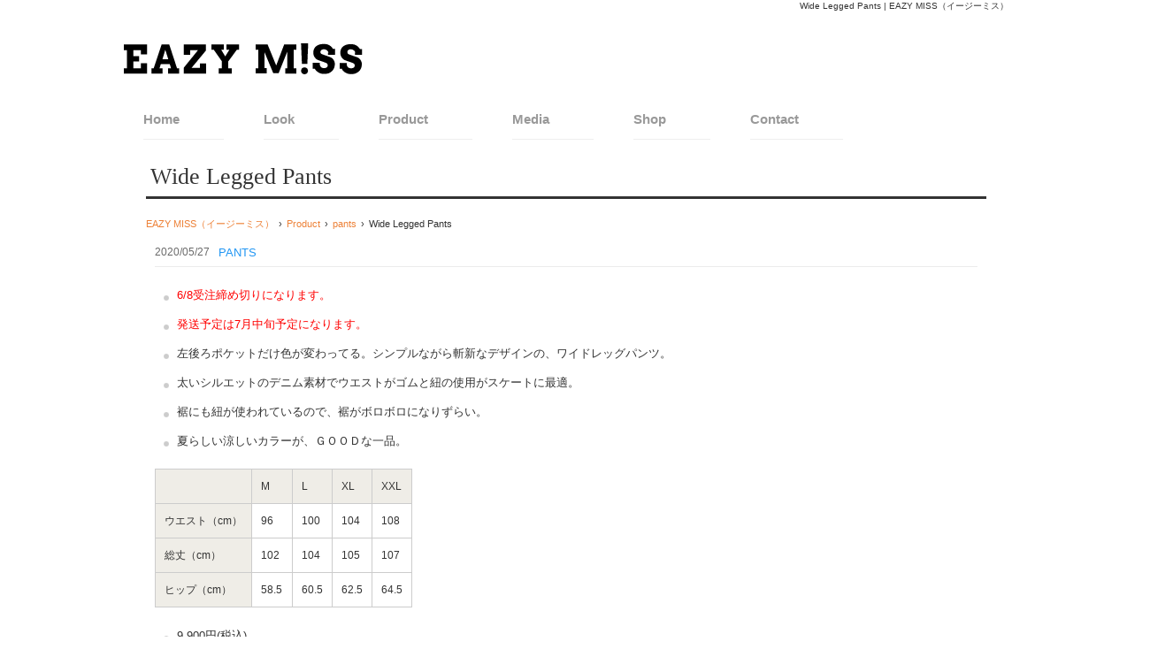

--- FILE ---
content_type: text/html; charset=UTF-8
request_url: http://eazymiss.com/archives/9073
body_size: 11095
content:
<!DOCTYPE html>
<html dir="ltr" lang="ja" prefix="og: https://ogp.me/ns#">
<head>
<meta charset="UTF-8">
<meta name="viewport" content="width=device-width, user-scalable=yes">

<title>Wide Legged Pants | EAZY MISS（イージーミス）EAZY MISS（イージーミス）</title>
<link rel="profile" href="http://gmpg.org/xfn/11">
<link rel="stylesheet" type="text/css" media="all" href="http://eazymiss.com/wp-content/themes/em/style.css">
<link rel="pingback" href="http://eazymiss.com/xmlrpc.php">
<!--[if lt IE 9]>
<script src="http://eazymiss.com/wp-content/themes/em/js/html5.js"></script>
<script src="http://eazymiss.com/wp-content/themes/em/js/css3-mediaqueries.js"></script>
<![endif]-->

<script src="http://eazymiss.com/wp-content/themes/em/js/jquery1.4.4.min.js"></script>
<script src="http://eazymiss.com/wp-content/themes/em/js/script.js"></script>
<script id='sc_access_analysis' src='https://sales-crowd.jp/js/sc-web-access-analysis.js' data-token='2bea0d8ea9cbc7ae0c0203f210a87957c721f067175eeb2c3f0035c46302d23e'></script>

		<!-- All in One SEO 4.9.3 - aioseo.com -->
	<meta name="description" content="6/8受注締め切りになります。 発送予定は7月中旬予定になります。 左後ろポケットだけ色が変わってる。シンプル" />
	<meta name="robots" content="max-image-preview:large" />
	<meta name="author" content="itoshin"/>
	<meta name="google-site-verification" content="wxeM8gUb_T8RFCGR-XwpJOTg4LR697gOudZPGsxzqsg" />
	<link rel="canonical" href="https://eazymiss.com/archives/9073" />
	<meta name="generator" content="All in One SEO (AIOSEO) 4.9.3" />
		<meta property="og:locale" content="ja_JP" />
		<meta property="og:site_name" content="EAZY M!SS" />
		<meta property="og:type" content="article" />
		<meta property="og:title" content="Wide Legged Pants | EAZY MISS（イージーミス）" />
		<meta property="og:description" content="6/8受注締め切りになります。 発送予定は7月中旬予定になります。 左後ろポケットだけ色が変わってる。シンプル" />
		<meta property="og:url" content="https://eazymiss.com/archives/9073" />
		<meta property="og:image" content="http://eazymiss.com/wp-content/uploads/2020/05/12030921424681.jpg" />
		<meta property="og:image:width" content="640" />
		<meta property="og:image:height" content="960" />
		<meta property="article:published_time" content="2020-05-27T04:45:31+00:00" />
		<meta property="article:modified_time" content="2020-06-04T10:38:22+00:00" />
		<meta name="twitter:card" content="summary" />
		<meta name="twitter:title" content="Wide Legged Pants | EAZY MISS（イージーミス）" />
		<meta name="twitter:description" content="6/8受注締め切りになります。 発送予定は7月中旬予定になります。 左後ろポケットだけ色が変わってる。シンプル" />
		<meta name="twitter:image" content="https://eazymiss.com/wp-content/uploads/2020/05/12030921424681.jpg" />
		<script type="application/ld+json" class="aioseo-schema">
			{"@context":"https:\/\/schema.org","@graph":[{"@type":"Article","@id":"https:\/\/eazymiss.com\/archives\/9073#article","name":"Wide Legged Pants | EAZY MISS\uff08\u30a4\u30fc\u30b8\u30fc\u30df\u30b9\uff09","headline":"Wide Legged Pants","author":{"@id":"https:\/\/eazymiss.com\/archives\/author\/itoshin#author"},"publisher":{"@id":"https:\/\/eazymiss.com\/#organization"},"image":{"@type":"ImageObject","url":"https:\/\/eazymiss.com\/wp-content\/uploads\/2020\/05\/12030921424681.jpg","width":640,"height":960},"datePublished":"2020-05-27T13:45:31+09:00","dateModified":"2020-06-04T19:38:22+09:00","inLanguage":"ja","mainEntityOfPage":{"@id":"https:\/\/eazymiss.com\/archives\/9073#webpage"},"isPartOf":{"@id":"https:\/\/eazymiss.com\/archives\/9073#webpage"},"articleSection":"pants"},{"@type":"BreadcrumbList","@id":"https:\/\/eazymiss.com\/archives\/9073#breadcrumblist","itemListElement":[{"@type":"ListItem","@id":"https:\/\/eazymiss.com#listItem","position":1,"name":"\u30db\u30fc\u30e0","item":"https:\/\/eazymiss.com","nextItem":{"@type":"ListItem","@id":"https:\/\/eazymiss.com\/archives\/category\/product#listItem","name":"Product"}},{"@type":"ListItem","@id":"https:\/\/eazymiss.com\/archives\/category\/product#listItem","position":2,"name":"Product","item":"https:\/\/eazymiss.com\/archives\/category\/product","nextItem":{"@type":"ListItem","@id":"https:\/\/eazymiss.com\/archives\/category\/product\/pants#listItem","name":"pants"},"previousItem":{"@type":"ListItem","@id":"https:\/\/eazymiss.com#listItem","name":"\u30db\u30fc\u30e0"}},{"@type":"ListItem","@id":"https:\/\/eazymiss.com\/archives\/category\/product\/pants#listItem","position":3,"name":"pants","item":"https:\/\/eazymiss.com\/archives\/category\/product\/pants","nextItem":{"@type":"ListItem","@id":"https:\/\/eazymiss.com\/archives\/9073#listItem","name":"Wide Legged Pants"},"previousItem":{"@type":"ListItem","@id":"https:\/\/eazymiss.com\/archives\/category\/product#listItem","name":"Product"}},{"@type":"ListItem","@id":"https:\/\/eazymiss.com\/archives\/9073#listItem","position":4,"name":"Wide Legged Pants","previousItem":{"@type":"ListItem","@id":"https:\/\/eazymiss.com\/archives\/category\/product\/pants#listItem","name":"pants"}}]},{"@type":"Organization","@id":"https:\/\/eazymiss.com\/#organization","name":"EAZY MISS\uff08\u30a4\u30fc\u30b8\u30fc\u30df\u30b9\uff09","url":"https:\/\/eazymiss.com\/"},{"@type":"Person","@id":"https:\/\/eazymiss.com\/archives\/author\/itoshin#author","url":"https:\/\/eazymiss.com\/archives\/author\/itoshin","name":"itoshin","image":{"@type":"ImageObject","@id":"https:\/\/eazymiss.com\/archives\/9073#authorImage","url":"https:\/\/secure.gravatar.com\/avatar\/8be36b9ce316e2d5fb3e765ed0df4550755efeed368a83e9099ab6861b1a1ee2?s=96&d=mm&r=g","width":96,"height":96,"caption":"itoshin"}},{"@type":"WebPage","@id":"https:\/\/eazymiss.com\/archives\/9073#webpage","url":"https:\/\/eazymiss.com\/archives\/9073","name":"Wide Legged Pants | EAZY MISS\uff08\u30a4\u30fc\u30b8\u30fc\u30df\u30b9\uff09","description":"6\/8\u53d7\u6ce8\u7de0\u3081\u5207\u308a\u306b\u306a\u308a\u307e\u3059\u3002 \u767a\u9001\u4e88\u5b9a\u306f7\u6708\u4e2d\u65ec\u4e88\u5b9a\u306b\u306a\u308a\u307e\u3059\u3002 \u5de6\u5f8c\u308d\u30dd\u30b1\u30c3\u30c8\u3060\u3051\u8272\u304c\u5909\u308f\u3063\u3066\u308b\u3002\u30b7\u30f3\u30d7\u30eb","inLanguage":"ja","isPartOf":{"@id":"https:\/\/eazymiss.com\/#website"},"breadcrumb":{"@id":"https:\/\/eazymiss.com\/archives\/9073#breadcrumblist"},"author":{"@id":"https:\/\/eazymiss.com\/archives\/author\/itoshin#author"},"creator":{"@id":"https:\/\/eazymiss.com\/archives\/author\/itoshin#author"},"image":{"@type":"ImageObject","url":"https:\/\/eazymiss.com\/wp-content\/uploads\/2020\/05\/12030921424681.jpg","@id":"https:\/\/eazymiss.com\/archives\/9073\/#mainImage","width":640,"height":960},"primaryImageOfPage":{"@id":"https:\/\/eazymiss.com\/archives\/9073#mainImage"},"datePublished":"2020-05-27T13:45:31+09:00","dateModified":"2020-06-04T19:38:22+09:00"},{"@type":"WebSite","@id":"https:\/\/eazymiss.com\/#website","url":"https:\/\/eazymiss.com\/","name":"EAZY MISS\uff08\u30a4\u30fc\u30b8\u30fc\u30df\u30b9\uff09","inLanguage":"ja","publisher":{"@id":"https:\/\/eazymiss.com\/#organization"}}]}
		</script>
		<!-- All in One SEO -->

<link rel="alternate" type="application/rss+xml" title="EAZY MISS（イージーミス） &raquo; Wide Legged Pants のコメントのフィード" href="https://eazymiss.com/archives/9073/feed" />
<link rel="alternate" title="oEmbed (JSON)" type="application/json+oembed" href="https://eazymiss.com/wp-json/oembed/1.0/embed?url=https%3A%2F%2Feazymiss.com%2Farchives%2F9073" />
<link rel="alternate" title="oEmbed (XML)" type="text/xml+oembed" href="https://eazymiss.com/wp-json/oembed/1.0/embed?url=https%3A%2F%2Feazymiss.com%2Farchives%2F9073&#038;format=xml" />
	<style type="text/css">
	.wp-pagenavi{float:left !important; }
	</style>
  <style id='wp-img-auto-sizes-contain-inline-css' type='text/css'>
img:is([sizes=auto i],[sizes^="auto," i]){contain-intrinsic-size:3000px 1500px}
/*# sourceURL=wp-img-auto-sizes-contain-inline-css */
</style>
<style id='wp-emoji-styles-inline-css' type='text/css'>

	img.wp-smiley, img.emoji {
		display: inline !important;
		border: none !important;
		box-shadow: none !important;
		height: 1em !important;
		width: 1em !important;
		margin: 0 0.07em !important;
		vertical-align: -0.1em !important;
		background: none !important;
		padding: 0 !important;
	}
/*# sourceURL=wp-emoji-styles-inline-css */
</style>
<style id='wp-block-library-inline-css' type='text/css'>
:root{--wp-block-synced-color:#7a00df;--wp-block-synced-color--rgb:122,0,223;--wp-bound-block-color:var(--wp-block-synced-color);--wp-editor-canvas-background:#ddd;--wp-admin-theme-color:#007cba;--wp-admin-theme-color--rgb:0,124,186;--wp-admin-theme-color-darker-10:#006ba1;--wp-admin-theme-color-darker-10--rgb:0,107,160.5;--wp-admin-theme-color-darker-20:#005a87;--wp-admin-theme-color-darker-20--rgb:0,90,135;--wp-admin-border-width-focus:2px}@media (min-resolution:192dpi){:root{--wp-admin-border-width-focus:1.5px}}.wp-element-button{cursor:pointer}:root .has-very-light-gray-background-color{background-color:#eee}:root .has-very-dark-gray-background-color{background-color:#313131}:root .has-very-light-gray-color{color:#eee}:root .has-very-dark-gray-color{color:#313131}:root .has-vivid-green-cyan-to-vivid-cyan-blue-gradient-background{background:linear-gradient(135deg,#00d084,#0693e3)}:root .has-purple-crush-gradient-background{background:linear-gradient(135deg,#34e2e4,#4721fb 50%,#ab1dfe)}:root .has-hazy-dawn-gradient-background{background:linear-gradient(135deg,#faaca8,#dad0ec)}:root .has-subdued-olive-gradient-background{background:linear-gradient(135deg,#fafae1,#67a671)}:root .has-atomic-cream-gradient-background{background:linear-gradient(135deg,#fdd79a,#004a59)}:root .has-nightshade-gradient-background{background:linear-gradient(135deg,#330968,#31cdcf)}:root .has-midnight-gradient-background{background:linear-gradient(135deg,#020381,#2874fc)}:root{--wp--preset--font-size--normal:16px;--wp--preset--font-size--huge:42px}.has-regular-font-size{font-size:1em}.has-larger-font-size{font-size:2.625em}.has-normal-font-size{font-size:var(--wp--preset--font-size--normal)}.has-huge-font-size{font-size:var(--wp--preset--font-size--huge)}.has-text-align-center{text-align:center}.has-text-align-left{text-align:left}.has-text-align-right{text-align:right}.has-fit-text{white-space:nowrap!important}#end-resizable-editor-section{display:none}.aligncenter{clear:both}.items-justified-left{justify-content:flex-start}.items-justified-center{justify-content:center}.items-justified-right{justify-content:flex-end}.items-justified-space-between{justify-content:space-between}.screen-reader-text{border:0;clip-path:inset(50%);height:1px;margin:-1px;overflow:hidden;padding:0;position:absolute;width:1px;word-wrap:normal!important}.screen-reader-text:focus{background-color:#ddd;clip-path:none;color:#444;display:block;font-size:1em;height:auto;left:5px;line-height:normal;padding:15px 23px 14px;text-decoration:none;top:5px;width:auto;z-index:100000}html :where(.has-border-color){border-style:solid}html :where([style*=border-top-color]){border-top-style:solid}html :where([style*=border-right-color]){border-right-style:solid}html :where([style*=border-bottom-color]){border-bottom-style:solid}html :where([style*=border-left-color]){border-left-style:solid}html :where([style*=border-width]){border-style:solid}html :where([style*=border-top-width]){border-top-style:solid}html :where([style*=border-right-width]){border-right-style:solid}html :where([style*=border-bottom-width]){border-bottom-style:solid}html :where([style*=border-left-width]){border-left-style:solid}html :where(img[class*=wp-image-]){height:auto;max-width:100%}:where(figure){margin:0 0 1em}html :where(.is-position-sticky){--wp-admin--admin-bar--position-offset:var(--wp-admin--admin-bar--height,0px)}@media screen and (max-width:600px){html :where(.is-position-sticky){--wp-admin--admin-bar--position-offset:0px}}

/*# sourceURL=wp-block-library-inline-css */
</style><style id='global-styles-inline-css' type='text/css'>
:root{--wp--preset--aspect-ratio--square: 1;--wp--preset--aspect-ratio--4-3: 4/3;--wp--preset--aspect-ratio--3-4: 3/4;--wp--preset--aspect-ratio--3-2: 3/2;--wp--preset--aspect-ratio--2-3: 2/3;--wp--preset--aspect-ratio--16-9: 16/9;--wp--preset--aspect-ratio--9-16: 9/16;--wp--preset--color--black: #000000;--wp--preset--color--cyan-bluish-gray: #abb8c3;--wp--preset--color--white: #ffffff;--wp--preset--color--pale-pink: #f78da7;--wp--preset--color--vivid-red: #cf2e2e;--wp--preset--color--luminous-vivid-orange: #ff6900;--wp--preset--color--luminous-vivid-amber: #fcb900;--wp--preset--color--light-green-cyan: #7bdcb5;--wp--preset--color--vivid-green-cyan: #00d084;--wp--preset--color--pale-cyan-blue: #8ed1fc;--wp--preset--color--vivid-cyan-blue: #0693e3;--wp--preset--color--vivid-purple: #9b51e0;--wp--preset--gradient--vivid-cyan-blue-to-vivid-purple: linear-gradient(135deg,rgb(6,147,227) 0%,rgb(155,81,224) 100%);--wp--preset--gradient--light-green-cyan-to-vivid-green-cyan: linear-gradient(135deg,rgb(122,220,180) 0%,rgb(0,208,130) 100%);--wp--preset--gradient--luminous-vivid-amber-to-luminous-vivid-orange: linear-gradient(135deg,rgb(252,185,0) 0%,rgb(255,105,0) 100%);--wp--preset--gradient--luminous-vivid-orange-to-vivid-red: linear-gradient(135deg,rgb(255,105,0) 0%,rgb(207,46,46) 100%);--wp--preset--gradient--very-light-gray-to-cyan-bluish-gray: linear-gradient(135deg,rgb(238,238,238) 0%,rgb(169,184,195) 100%);--wp--preset--gradient--cool-to-warm-spectrum: linear-gradient(135deg,rgb(74,234,220) 0%,rgb(151,120,209) 20%,rgb(207,42,186) 40%,rgb(238,44,130) 60%,rgb(251,105,98) 80%,rgb(254,248,76) 100%);--wp--preset--gradient--blush-light-purple: linear-gradient(135deg,rgb(255,206,236) 0%,rgb(152,150,240) 100%);--wp--preset--gradient--blush-bordeaux: linear-gradient(135deg,rgb(254,205,165) 0%,rgb(254,45,45) 50%,rgb(107,0,62) 100%);--wp--preset--gradient--luminous-dusk: linear-gradient(135deg,rgb(255,203,112) 0%,rgb(199,81,192) 50%,rgb(65,88,208) 100%);--wp--preset--gradient--pale-ocean: linear-gradient(135deg,rgb(255,245,203) 0%,rgb(182,227,212) 50%,rgb(51,167,181) 100%);--wp--preset--gradient--electric-grass: linear-gradient(135deg,rgb(202,248,128) 0%,rgb(113,206,126) 100%);--wp--preset--gradient--midnight: linear-gradient(135deg,rgb(2,3,129) 0%,rgb(40,116,252) 100%);--wp--preset--font-size--small: 13px;--wp--preset--font-size--medium: 20px;--wp--preset--font-size--large: 36px;--wp--preset--font-size--x-large: 42px;--wp--preset--spacing--20: 0.44rem;--wp--preset--spacing--30: 0.67rem;--wp--preset--spacing--40: 1rem;--wp--preset--spacing--50: 1.5rem;--wp--preset--spacing--60: 2.25rem;--wp--preset--spacing--70: 3.38rem;--wp--preset--spacing--80: 5.06rem;--wp--preset--shadow--natural: 6px 6px 9px rgba(0, 0, 0, 0.2);--wp--preset--shadow--deep: 12px 12px 50px rgba(0, 0, 0, 0.4);--wp--preset--shadow--sharp: 6px 6px 0px rgba(0, 0, 0, 0.2);--wp--preset--shadow--outlined: 6px 6px 0px -3px rgb(255, 255, 255), 6px 6px rgb(0, 0, 0);--wp--preset--shadow--crisp: 6px 6px 0px rgb(0, 0, 0);}:where(.is-layout-flex){gap: 0.5em;}:where(.is-layout-grid){gap: 0.5em;}body .is-layout-flex{display: flex;}.is-layout-flex{flex-wrap: wrap;align-items: center;}.is-layout-flex > :is(*, div){margin: 0;}body .is-layout-grid{display: grid;}.is-layout-grid > :is(*, div){margin: 0;}:where(.wp-block-columns.is-layout-flex){gap: 2em;}:where(.wp-block-columns.is-layout-grid){gap: 2em;}:where(.wp-block-post-template.is-layout-flex){gap: 1.25em;}:where(.wp-block-post-template.is-layout-grid){gap: 1.25em;}.has-black-color{color: var(--wp--preset--color--black) !important;}.has-cyan-bluish-gray-color{color: var(--wp--preset--color--cyan-bluish-gray) !important;}.has-white-color{color: var(--wp--preset--color--white) !important;}.has-pale-pink-color{color: var(--wp--preset--color--pale-pink) !important;}.has-vivid-red-color{color: var(--wp--preset--color--vivid-red) !important;}.has-luminous-vivid-orange-color{color: var(--wp--preset--color--luminous-vivid-orange) !important;}.has-luminous-vivid-amber-color{color: var(--wp--preset--color--luminous-vivid-amber) !important;}.has-light-green-cyan-color{color: var(--wp--preset--color--light-green-cyan) !important;}.has-vivid-green-cyan-color{color: var(--wp--preset--color--vivid-green-cyan) !important;}.has-pale-cyan-blue-color{color: var(--wp--preset--color--pale-cyan-blue) !important;}.has-vivid-cyan-blue-color{color: var(--wp--preset--color--vivid-cyan-blue) !important;}.has-vivid-purple-color{color: var(--wp--preset--color--vivid-purple) !important;}.has-black-background-color{background-color: var(--wp--preset--color--black) !important;}.has-cyan-bluish-gray-background-color{background-color: var(--wp--preset--color--cyan-bluish-gray) !important;}.has-white-background-color{background-color: var(--wp--preset--color--white) !important;}.has-pale-pink-background-color{background-color: var(--wp--preset--color--pale-pink) !important;}.has-vivid-red-background-color{background-color: var(--wp--preset--color--vivid-red) !important;}.has-luminous-vivid-orange-background-color{background-color: var(--wp--preset--color--luminous-vivid-orange) !important;}.has-luminous-vivid-amber-background-color{background-color: var(--wp--preset--color--luminous-vivid-amber) !important;}.has-light-green-cyan-background-color{background-color: var(--wp--preset--color--light-green-cyan) !important;}.has-vivid-green-cyan-background-color{background-color: var(--wp--preset--color--vivid-green-cyan) !important;}.has-pale-cyan-blue-background-color{background-color: var(--wp--preset--color--pale-cyan-blue) !important;}.has-vivid-cyan-blue-background-color{background-color: var(--wp--preset--color--vivid-cyan-blue) !important;}.has-vivid-purple-background-color{background-color: var(--wp--preset--color--vivid-purple) !important;}.has-black-border-color{border-color: var(--wp--preset--color--black) !important;}.has-cyan-bluish-gray-border-color{border-color: var(--wp--preset--color--cyan-bluish-gray) !important;}.has-white-border-color{border-color: var(--wp--preset--color--white) !important;}.has-pale-pink-border-color{border-color: var(--wp--preset--color--pale-pink) !important;}.has-vivid-red-border-color{border-color: var(--wp--preset--color--vivid-red) !important;}.has-luminous-vivid-orange-border-color{border-color: var(--wp--preset--color--luminous-vivid-orange) !important;}.has-luminous-vivid-amber-border-color{border-color: var(--wp--preset--color--luminous-vivid-amber) !important;}.has-light-green-cyan-border-color{border-color: var(--wp--preset--color--light-green-cyan) !important;}.has-vivid-green-cyan-border-color{border-color: var(--wp--preset--color--vivid-green-cyan) !important;}.has-pale-cyan-blue-border-color{border-color: var(--wp--preset--color--pale-cyan-blue) !important;}.has-vivid-cyan-blue-border-color{border-color: var(--wp--preset--color--vivid-cyan-blue) !important;}.has-vivid-purple-border-color{border-color: var(--wp--preset--color--vivid-purple) !important;}.has-vivid-cyan-blue-to-vivid-purple-gradient-background{background: var(--wp--preset--gradient--vivid-cyan-blue-to-vivid-purple) !important;}.has-light-green-cyan-to-vivid-green-cyan-gradient-background{background: var(--wp--preset--gradient--light-green-cyan-to-vivid-green-cyan) !important;}.has-luminous-vivid-amber-to-luminous-vivid-orange-gradient-background{background: var(--wp--preset--gradient--luminous-vivid-amber-to-luminous-vivid-orange) !important;}.has-luminous-vivid-orange-to-vivid-red-gradient-background{background: var(--wp--preset--gradient--luminous-vivid-orange-to-vivid-red) !important;}.has-very-light-gray-to-cyan-bluish-gray-gradient-background{background: var(--wp--preset--gradient--very-light-gray-to-cyan-bluish-gray) !important;}.has-cool-to-warm-spectrum-gradient-background{background: var(--wp--preset--gradient--cool-to-warm-spectrum) !important;}.has-blush-light-purple-gradient-background{background: var(--wp--preset--gradient--blush-light-purple) !important;}.has-blush-bordeaux-gradient-background{background: var(--wp--preset--gradient--blush-bordeaux) !important;}.has-luminous-dusk-gradient-background{background: var(--wp--preset--gradient--luminous-dusk) !important;}.has-pale-ocean-gradient-background{background: var(--wp--preset--gradient--pale-ocean) !important;}.has-electric-grass-gradient-background{background: var(--wp--preset--gradient--electric-grass) !important;}.has-midnight-gradient-background{background: var(--wp--preset--gradient--midnight) !important;}.has-small-font-size{font-size: var(--wp--preset--font-size--small) !important;}.has-medium-font-size{font-size: var(--wp--preset--font-size--medium) !important;}.has-large-font-size{font-size: var(--wp--preset--font-size--large) !important;}.has-x-large-font-size{font-size: var(--wp--preset--font-size--x-large) !important;}
/*# sourceURL=global-styles-inline-css */
</style>

<style id='classic-theme-styles-inline-css' type='text/css'>
/*! This file is auto-generated */
.wp-block-button__link{color:#fff;background-color:#32373c;border-radius:9999px;box-shadow:none;text-decoration:none;padding:calc(.667em + 2px) calc(1.333em + 2px);font-size:1.125em}.wp-block-file__button{background:#32373c;color:#fff;text-decoration:none}
/*# sourceURL=/wp-includes/css/classic-themes.min.css */
</style>
<link rel='stylesheet' id='contact-form-7-css' href='http://eazymiss.com/wp-content/plugins/contact-form-7/includes/css/styles.css?ver=6.1.4' type='text/css' media='all' />
<link rel='stylesheet' id='slb_core-css' href='http://eazymiss.com/wp-content/plugins/simple-lightbox/client/css/app.css?ver=2.9.4' type='text/css' media='all' />
<link rel='stylesheet' id='wp-pagenavi-style-css' href='https://eazymiss.com/wp-content/plugins/wp-pagenavi-style/css/css3_black.css?ver=1.0' type='text/css' media='all' />
<script type="text/javascript" src="http://eazymiss.com/wp-includes/js/jquery/jquery.min.js?ver=3.7.1" id="jquery-core-js"></script>
<script type="text/javascript" src="http://eazymiss.com/wp-includes/js/jquery/jquery-migrate.min.js?ver=3.4.1" id="jquery-migrate-js"></script>
<link rel="https://api.w.org/" href="https://eazymiss.com/wp-json/" /><link rel="alternate" title="JSON" type="application/json" href="https://eazymiss.com/wp-json/wp/v2/posts/9073" /><link rel="EditURI" type="application/rsd+xml" title="RSD" href="https://eazymiss.com/xmlrpc.php?rsd" />
<link rel='shortlink' href='https://eazymiss.com/?p=9073' />
             <style>
             #top{
				 	position:fixed;
bottom:4px;
right:10px;
cursor:pointer;
opacity:0.8;
z-index:99999				}
		#top:hover{
			position:fixed;
bottom:4px;
right:10px;
cursor:pointer;
opacity:1.0;
z-index:99999		}
             </style>
             
			 <!-- Favicon Rotator -->
<link rel="shortcut icon" href="https://eazymiss.com/wp-content/uploads/342.jpg" />
<link rel="apple-touch-icon-precomposed" href="https://eazymiss.com/wp-content/uploads/1342.jpg" />
<!-- End Favicon Rotator -->
	<style type="text/css">
	 .wp-pagenavi
	{
		font-size:12px !important;
	}
	</style>
	<link rel="icon" href="https://eazymiss.com/wp-content/uploads/2024/07/cropped-名称未設定-1-1-32x32.jpg" sizes="32x32" />
<link rel="icon" href="https://eazymiss.com/wp-content/uploads/2024/07/cropped-名称未設定-1-1-192x192.jpg" sizes="192x192" />
<link rel="apple-touch-icon" href="https://eazymiss.com/wp-content/uploads/2024/07/cropped-名称未設定-1-1-180x180.jpg" />
<meta name="msapplication-TileImage" content="https://eazymiss.com/wp-content/uploads/2024/07/cropped-名称未設定-1-1-270x270.jpg" />
</head>
<body>

<header id="header" role="banner">
<div class="inner2">
	<div class="inner">		
    <h1>Wide Legged Pants | EAZY MISS（イージーミス）</h1></div></div>
  	<div class="inner">	
    <h2><a href="https://eazymiss.com/" title="EAZY MISS（イージーミス）" rel="home"><img src="http://eazymiss.com/wp-content/uploads/2018/04/1.svg" alt="EAZY MISS（イージーミス）"></a></h2>
    
	</div>
</header>

<nav id="mainNav">
	<div class="inner">
		 
    <ul><li id="menu-item-1015" class="menu-item menu-item-type-custom menu-item-object-custom"><a href="http://eazymiss.com/"><strong>Home</strong></a></li>
<li id="menu-item-11239" class="menu-item menu-item-type-taxonomy menu-item-object-category"><a href="https://eazymiss.com/archives/category/look"><strong>Look</strong></a></li>
<li id="menu-item-3603" class="menu-item menu-item-type-taxonomy menu-item-object-category current-post-ancestor menu-item-has-children"><a href="https://eazymiss.com/archives/category/product"><strong>Product</strong></a>
<ul class="sub-menu">
	<li id="menu-item-7781" class="menu-item menu-item-type-taxonomy menu-item-object-category"><a href="https://eazymiss.com/archives/category/product/caps">Caps</a></li>
	<li id="menu-item-7201" class="menu-item menu-item-type-taxonomy menu-item-object-category"><a href="https://eazymiss.com/archives/category/product/tops">Tops</a></li>
	<li id="menu-item-7200" class="menu-item menu-item-type-taxonomy menu-item-object-category current-post-ancestor current-menu-parent current-post-parent"><a href="https://eazymiss.com/archives/category/product/pants">pants</a></li>
	<li id="menu-item-7782" class="menu-item menu-item-type-taxonomy menu-item-object-category"><a href="https://eazymiss.com/archives/category/product/others">Others</a></li>
</ul>
</li>
<li id="menu-item-4880" class="menu-item menu-item-type-taxonomy menu-item-object-category menu-item-has-children"><a href="https://eazymiss.com/archives/category/media"><strong>Media</strong></a>
<ul class="sub-menu">
	<li id="menu-item-5939" class="menu-item menu-item-type-taxonomy menu-item-object-category"><a href="https://eazymiss.com/archives/category/media/movies">Movies</a></li>
	<li id="menu-item-5940" class="menu-item menu-item-type-taxonomy menu-item-object-category"><a href="https://eazymiss.com/archives/category/media/photos">Photos</a></li>
</ul>
</li>
<li id="menu-item-5382" class="menu-item menu-item-type-custom menu-item-object-custom"><a target="_blank" href="http://resunce.tokyo/?mode=cate&amp;cbid=1102961&amp;csid=0"><strong>Shop</strong></a></li>
<li id="menu-item-757" class="menu-item menu-item-type-post_type menu-item-object-page"><a href="https://eazymiss.com/contact"><strong>Contact</strong></a></li>
</ul>   
    
	</div>
</nav>
<div id="wrapper">

<div id="content">
<section>
		<article id="post-9073" class="content">
	  <header>  	
      <h2 class="title"><span>Wide Legged Pants</span></h2>     
    </header><div id="breadcrumb"><ul><li itemscope itemtype="http://data-vocabulary.org/Breadcrumb"><a href="https://eazymiss.com/" class="home" itemprop="url" ><span itemprop="title">EAZY MISS（イージーミス）</span></a></li><li itemscope itemtype="http://data-vocabulary.org/Breadcrumb"><a href="https://eazymiss.com/archives/category/product"  itemprop="url" ><span itemprop="title">Product</span></a></li><li itemscope itemtype="http://data-vocabulary.org/Breadcrumb"><a href="https://eazymiss.com/archives/category/product/pants" itemprop="url" ><span itemprop="title">pants</span></a></li><li itemscope itemtype="http://data-vocabulary.org/Breadcrumb"><span itemprop="title">Wide Legged Pants</span></li></ul></div>    <div class="post">
    <div class="dateLabel"><time datetime="2020-05-27">2020/05/27</time><ul class="post-categories">
	<li><a href="https://eazymiss.com/archives/category/product/pants" rel="category tag">pants</a></li></ul></div>
		<ul>
<li style="color: #f00;">6/8受注締め切りになります。</li>
<li style="color: #f00;">発送予定は7月中旬予定になります。</li>
<li>左後ろポケットだけ色が変わってる。シンプルながら斬新なデザインの、ワイドレッグパンツ。</li>
<li>太いシルエットのデニム素材でウエストがゴムと紐の使用がスケートに最適。</li>
<li>裾にも紐が使われているので、裾がボロボロになりずらい。</li>
<li>夏らしい涼しいカラーが、ＧＯＯＤな一品。</li>
</ul>
<table>
<tbody>
<tr>
<th align="center"> </th>
<th align="center" width="25">M</th>
<th align="center" width="24">L</th>
<th align="center" width="24">XL</th>
<th align="center">XXL</th>
</tr>
<tr>
<th align="center">ウエスト（cm）</th>
<td align="center">96</td>
<td align="center">100</td>
<td align="center">104</td>
<td align="center">108</td>
</tr>
<tr>
<th align="center">総丈（cm）</th>
<td align="center">102</td>
<td align="center">104</td>
<td align="center">105</td>
<td align="center">107</td>
</tr>
<tr>
<th align="center">ヒップ（cm）</th>
<td align="center">58.5</td>
<td align="center">60.5</td>
<td align="center">62.5</td>
<td align="center">64.5</td>
</tr>
</tbody>
</table>
<ul>
<li>9,900円(税込)</li>
</ul>
<p><a href="https://eazymiss.com/wp-content/uploads/2020/05/12030921424681.jpg" data-slb-active="1" data-slb-asset="1742254210" data-slb-internal="0" data-slb-group="9073"><img src="http://eazymiss.com/wp-content/plugins/lazy-load/images/1x1.trans.gif" data-lazy-src="https://eazymiss.com/wp-content/uploads/2020/05/12030921424681-600x900.jpg" fetchpriority="high" decoding="async" class="alignnone size-large wp-image-9080" alt width="600" height="900" srcset="https://eazymiss.com/wp-content/uploads/2020/05/12030921424681-600x900.jpg 600w, https://eazymiss.com/wp-content/uploads/2020/05/12030921424681-213x320.jpg 213w, https://eazymiss.com/wp-content/uploads/2020/05/12030921424681-768x1152.jpg 768w, https://eazymiss.com/wp-content/uploads/2020/05/12030921424681-1024x1536.jpg 1024w, https://eazymiss.com/wp-content/uploads/2020/05/12030921424681-1366x2048.jpg 1366w, https://eazymiss.com/wp-content/uploads/2020/05/12030921424681.jpg 640w" sizes="(max-width: 600px) 100vw, 600px"><noscript><img fetchpriority="high" decoding="async" class="alignnone size-large wp-image-9080" src="https://eazymiss.com/wp-content/uploads/2020/05/12030921424681-600x900.jpg" alt="" width="600" height="900" srcset="https://eazymiss.com/wp-content/uploads/2020/05/12030921424681-600x900.jpg 600w, https://eazymiss.com/wp-content/uploads/2020/05/12030921424681-213x320.jpg 213w, https://eazymiss.com/wp-content/uploads/2020/05/12030921424681-768x1152.jpg 768w, https://eazymiss.com/wp-content/uploads/2020/05/12030921424681-1024x1536.jpg 1024w, https://eazymiss.com/wp-content/uploads/2020/05/12030921424681-1366x2048.jpg 1366w, https://eazymiss.com/wp-content/uploads/2020/05/12030921424681.jpg 640w" sizes="(max-width: 600px) 100vw, 600px" /></noscript></a> <a href="https://eazymiss.com/wp-content/uploads/2020/05/12030908915026.jpg" data-slb-active="1" data-slb-asset="1451397934" data-slb-internal="0" data-slb-group="9073"><img src="http://eazymiss.com/wp-content/plugins/lazy-load/images/1x1.trans.gif" data-lazy-src="https://eazymiss.com/wp-content/uploads/2020/05/12030908915026-600x600.jpg" decoding="async" class="alignnone size-large wp-image-9074" alt width="600" height="600" srcset="https://eazymiss.com/wp-content/uploads/2020/05/12030908915026-600x600.jpg 600w, https://eazymiss.com/wp-content/uploads/2020/05/12030908915026-320x320.jpg 320w, https://eazymiss.com/wp-content/uploads/2020/05/12030908915026-200x200.jpg 200w, https://eazymiss.com/wp-content/uploads/2020/05/12030908915026-768x768.jpg 768w, https://eazymiss.com/wp-content/uploads/2020/05/12030908915026.jpg 960w" sizes="(max-width: 600px) 100vw, 600px"><noscript><img decoding="async" class="alignnone size-large wp-image-9074" src="https://eazymiss.com/wp-content/uploads/2020/05/12030908915026-600x600.jpg" alt="" width="600" height="600" srcset="https://eazymiss.com/wp-content/uploads/2020/05/12030908915026-600x600.jpg 600w, https://eazymiss.com/wp-content/uploads/2020/05/12030908915026-320x320.jpg 320w, https://eazymiss.com/wp-content/uploads/2020/05/12030908915026-200x200.jpg 200w, https://eazymiss.com/wp-content/uploads/2020/05/12030908915026-768x768.jpg 768w, https://eazymiss.com/wp-content/uploads/2020/05/12030908915026.jpg 960w" sizes="(max-width: 600px) 100vw, 600px" /></noscript></a> <a href="https://eazymiss.com/wp-content/uploads/2020/05/12030909195912.jpg" data-slb-active="1" data-slb-asset="1786381578" data-slb-internal="0" data-slb-group="9073"><img src="http://eazymiss.com/wp-content/plugins/lazy-load/images/1x1.trans.gif" data-lazy-src="https://eazymiss.com/wp-content/uploads/2020/05/12030909195912-600x600.jpg" decoding="async" class="alignnone size-large wp-image-9077" alt width="600" height="600" srcset="https://eazymiss.com/wp-content/uploads/2020/05/12030909195912-600x600.jpg 600w, https://eazymiss.com/wp-content/uploads/2020/05/12030909195912-320x320.jpg 320w, https://eazymiss.com/wp-content/uploads/2020/05/12030909195912-200x200.jpg 200w, https://eazymiss.com/wp-content/uploads/2020/05/12030909195912-768x768.jpg 768w, https://eazymiss.com/wp-content/uploads/2020/05/12030909195912.jpg 960w" sizes="(max-width: 600px) 100vw, 600px"><noscript><img decoding="async" class="alignnone size-large wp-image-9077" src="https://eazymiss.com/wp-content/uploads/2020/05/12030909195912-600x600.jpg" alt="" width="600" height="600" srcset="https://eazymiss.com/wp-content/uploads/2020/05/12030909195912-600x600.jpg 600w, https://eazymiss.com/wp-content/uploads/2020/05/12030909195912-320x320.jpg 320w, https://eazymiss.com/wp-content/uploads/2020/05/12030909195912-200x200.jpg 200w, https://eazymiss.com/wp-content/uploads/2020/05/12030909195912-768x768.jpg 768w, https://eazymiss.com/wp-content/uploads/2020/05/12030909195912.jpg 960w" sizes="(max-width: 600px) 100vw, 600px" /></noscript></a> <a href="https://eazymiss.com/wp-content/uploads/2020/05/12030909006935.jpg" data-slb-active="1" data-slb-asset="2116669936" data-slb-internal="0" data-slb-group="9073"><img src="http://eazymiss.com/wp-content/plugins/lazy-load/images/1x1.trans.gif" data-lazy-src="https://eazymiss.com/wp-content/uploads/2020/05/12030909006935-600x600.jpg" loading="lazy" decoding="async" class="alignnone size-large wp-image-9075" alt width="600" height="600" srcset="https://eazymiss.com/wp-content/uploads/2020/05/12030909006935-600x600.jpg 600w, https://eazymiss.com/wp-content/uploads/2020/05/12030909006935-320x320.jpg 320w, https://eazymiss.com/wp-content/uploads/2020/05/12030909006935-200x200.jpg 200w, https://eazymiss.com/wp-content/uploads/2020/05/12030909006935-768x768.jpg 768w, https://eazymiss.com/wp-content/uploads/2020/05/12030909006935.jpg 960w" sizes="auto, (max-width: 600px) 100vw, 600px"><noscript><img loading="lazy" decoding="async" class="alignnone size-large wp-image-9075" src="https://eazymiss.com/wp-content/uploads/2020/05/12030909006935-600x600.jpg" alt="" width="600" height="600" srcset="https://eazymiss.com/wp-content/uploads/2020/05/12030909006935-600x600.jpg 600w, https://eazymiss.com/wp-content/uploads/2020/05/12030909006935-320x320.jpg 320w, https://eazymiss.com/wp-content/uploads/2020/05/12030909006935-200x200.jpg 200w, https://eazymiss.com/wp-content/uploads/2020/05/12030909006935-768x768.jpg 768w, https://eazymiss.com/wp-content/uploads/2020/05/12030909006935.jpg 960w" sizes="auto, (max-width: 600px) 100vw, 600px" /></noscript></a> <a href="https://eazymiss.com/wp-content/uploads/2020/05/12030909074738.jpg" data-slb-active="1" data-slb-asset="300376213" data-slb-internal="0" data-slb-group="9073"><img src="http://eazymiss.com/wp-content/plugins/lazy-load/images/1x1.trans.gif" data-lazy-src="https://eazymiss.com/wp-content/uploads/2020/05/12030909074738-600x600.jpg" loading="lazy" decoding="async" class="alignnone size-large wp-image-9076" alt width="600" height="600" srcset="https://eazymiss.com/wp-content/uploads/2020/05/12030909074738-600x600.jpg 600w, https://eazymiss.com/wp-content/uploads/2020/05/12030909074738-320x320.jpg 320w, https://eazymiss.com/wp-content/uploads/2020/05/12030909074738-200x200.jpg 200w, https://eazymiss.com/wp-content/uploads/2020/05/12030909074738-768x768.jpg 768w, https://eazymiss.com/wp-content/uploads/2020/05/12030909074738.jpg 960w" sizes="auto, (max-width: 600px) 100vw, 600px"><noscript><img loading="lazy" decoding="async" class="alignnone size-large wp-image-9076" src="https://eazymiss.com/wp-content/uploads/2020/05/12030909074738-600x600.jpg" alt="" width="600" height="600" srcset="https://eazymiss.com/wp-content/uploads/2020/05/12030909074738-600x600.jpg 600w, https://eazymiss.com/wp-content/uploads/2020/05/12030909074738-320x320.jpg 320w, https://eazymiss.com/wp-content/uploads/2020/05/12030909074738-200x200.jpg 200w, https://eazymiss.com/wp-content/uploads/2020/05/12030909074738-768x768.jpg 768w, https://eazymiss.com/wp-content/uploads/2020/05/12030909074738.jpg 960w" sizes="auto, (max-width: 600px) 100vw, 600px" /></noscript></a> <a href="https://eazymiss.com/wp-content/uploads/2020/05/12030909263086.jpg" data-slb-active="1" data-slb-asset="1603352079" data-slb-internal="0" data-slb-group="9073"><img src="http://eazymiss.com/wp-content/plugins/lazy-load/images/1x1.trans.gif" data-lazy-src="https://eazymiss.com/wp-content/uploads/2020/05/12030909263086-600x600.jpg" loading="lazy" decoding="async" class="alignnone size-large wp-image-9078" alt width="600" height="600" srcset="https://eazymiss.com/wp-content/uploads/2020/05/12030909263086-600x600.jpg 600w, https://eazymiss.com/wp-content/uploads/2020/05/12030909263086-320x320.jpg 320w, https://eazymiss.com/wp-content/uploads/2020/05/12030909263086-200x200.jpg 200w, https://eazymiss.com/wp-content/uploads/2020/05/12030909263086-768x768.jpg 768w, https://eazymiss.com/wp-content/uploads/2020/05/12030909263086.jpg 960w" sizes="auto, (max-width: 600px) 100vw, 600px"><noscript><img loading="lazy" decoding="async" class="alignnone size-large wp-image-9078" src="https://eazymiss.com/wp-content/uploads/2020/05/12030909263086-600x600.jpg" alt="" width="600" height="600" srcset="https://eazymiss.com/wp-content/uploads/2020/05/12030909263086-600x600.jpg 600w, https://eazymiss.com/wp-content/uploads/2020/05/12030909263086-320x320.jpg 320w, https://eazymiss.com/wp-content/uploads/2020/05/12030909263086-200x200.jpg 200w, https://eazymiss.com/wp-content/uploads/2020/05/12030909263086-768x768.jpg 768w, https://eazymiss.com/wp-content/uploads/2020/05/12030909263086.jpg 960w" sizes="auto, (max-width: 600px) 100vw, 600px" /></noscript></a> <a href="https://eazymiss.com/wp-content/uploads/2020/05/12030918149976.jpg" data-slb-active="1" data-slb-asset="917871857" data-slb-internal="0" data-slb-group="9073"><img src="http://eazymiss.com/wp-content/plugins/lazy-load/images/1x1.trans.gif" data-lazy-src="https://eazymiss.com/wp-content/uploads/2020/05/12030918149976-600x400.jpg" loading="lazy" decoding="async" class="alignnone size-large wp-image-9079" alt width="600" height="400" srcset="https://eazymiss.com/wp-content/uploads/2020/05/12030918149976-600x400.jpg 600w, https://eazymiss.com/wp-content/uploads/2020/05/12030918149976-320x213.jpg 320w, https://eazymiss.com/wp-content/uploads/2020/05/12030918149976-768x512.jpg 768w, https://eazymiss.com/wp-content/uploads/2020/05/12030918149976-1536x1024.jpg 1536w, https://eazymiss.com/wp-content/uploads/2020/05/12030918149976-2048x1366.jpg 2048w, https://eazymiss.com/wp-content/uploads/2020/05/12030918149976.jpg 1440w" sizes="auto, (max-width: 600px) 100vw, 600px"><noscript><img loading="lazy" decoding="async" class="alignnone size-large wp-image-9079" src="https://eazymiss.com/wp-content/uploads/2020/05/12030918149976-600x400.jpg" alt="" width="600" height="400" srcset="https://eazymiss.com/wp-content/uploads/2020/05/12030918149976-600x400.jpg 600w, https://eazymiss.com/wp-content/uploads/2020/05/12030918149976-320x213.jpg 320w, https://eazymiss.com/wp-content/uploads/2020/05/12030918149976-768x512.jpg 768w, https://eazymiss.com/wp-content/uploads/2020/05/12030918149976-1536x1024.jpg 1536w, https://eazymiss.com/wp-content/uploads/2020/05/12030918149976-2048x1366.jpg 2048w, https://eazymiss.com/wp-content/uploads/2020/05/12030918149976.jpg 1440w" sizes="auto, (max-width: 600px) 100vw, 600px" /></noscript></a></p>
    </div>
     
  </article>
	  <div class="pagenav">
 <span class="prev"><a href="https://eazymiss.com/archives/9082" rel="prev"><span class="meta-nav">&larr;</span> Black Denim Painter Pants</a></span>
 <span class="next"><a href="https://eazymiss.com/archives/9735" rel="next">Loose Pants <span class="meta-nav">&rarr;</span></a></span>
 </div>

  </section>
  
	</div><!-- / content -->
 
</div>
<!-- / wrapper -->


<footer id="footer">
  <div class="inner">
	  </div>
</footer>
<!-- / footer -->

<p id="copyright">Copyright &copy; 2026 EAZY MISS（イージーミス） All rights Reserved.
</div>
<script type="speculationrules">
{"prefetch":[{"source":"document","where":{"and":[{"href_matches":"/*"},{"not":{"href_matches":["/wp-*.php","/wp-admin/*","/wp-content/uploads/*","/wp-content/*","/wp-content/plugins/*","/wp-content/themes/em/*","/*\\?(.+)"]}},{"not":{"selector_matches":"a[rel~=\"nofollow\"]"}},{"not":{"selector_matches":".no-prefetch, .no-prefetch a"}}]},"eagerness":"conservative"}]}
</script>
<div  id="top"><img style="max-width:90px;max-height:60px;" src="http://eazymiss.com/wp-content/plugins/backtotop/img/12.png"></div><script type="text/javascript" src="http://eazymiss.com/wp-content/plugins/backtotop/js/fade.js?ver=6.9" id="fadejs-js"></script>
<script type="text/javascript" src="http://eazymiss.com/wp-includes/js/dist/hooks.min.js?ver=dd5603f07f9220ed27f1" id="wp-hooks-js"></script>
<script type="text/javascript" src="http://eazymiss.com/wp-includes/js/dist/i18n.min.js?ver=c26c3dc7bed366793375" id="wp-i18n-js"></script>
<script type="text/javascript" id="wp-i18n-js-after">
/* <![CDATA[ */
wp.i18n.setLocaleData( { 'text direction\u0004ltr': [ 'ltr' ] } );
//# sourceURL=wp-i18n-js-after
/* ]]> */
</script>
<script type="text/javascript" src="http://eazymiss.com/wp-content/plugins/contact-form-7/includes/swv/js/index.js?ver=6.1.4" id="swv-js"></script>
<script type="text/javascript" id="contact-form-7-js-translations">
/* <![CDATA[ */
( function( domain, translations ) {
	var localeData = translations.locale_data[ domain ] || translations.locale_data.messages;
	localeData[""].domain = domain;
	wp.i18n.setLocaleData( localeData, domain );
} )( "contact-form-7", {"translation-revision-date":"2025-11-30 08:12:23+0000","generator":"GlotPress\/4.0.3","domain":"messages","locale_data":{"messages":{"":{"domain":"messages","plural-forms":"nplurals=1; plural=0;","lang":"ja_JP"},"This contact form is placed in the wrong place.":["\u3053\u306e\u30b3\u30f3\u30bf\u30af\u30c8\u30d5\u30a9\u30fc\u30e0\u306f\u9593\u9055\u3063\u305f\u4f4d\u7f6e\u306b\u7f6e\u304b\u308c\u3066\u3044\u307e\u3059\u3002"],"Error:":["\u30a8\u30e9\u30fc:"]}},"comment":{"reference":"includes\/js\/index.js"}} );
//# sourceURL=contact-form-7-js-translations
/* ]]> */
</script>
<script type="text/javascript" id="contact-form-7-js-before">
/* <![CDATA[ */
var wpcf7 = {
    "api": {
        "root": "https:\/\/eazymiss.com\/wp-json\/",
        "namespace": "contact-form-7\/v1"
    }
};
//# sourceURL=contact-form-7-js-before
/* ]]> */
</script>
<script type="text/javascript" src="http://eazymiss.com/wp-content/plugins/contact-form-7/includes/js/index.js?ver=6.1.4" id="contact-form-7-js"></script>
<script type="text/javascript" src="http://eazymiss.com/wp-content/plugins/lazy-load/js/jquery.sonar.min.js?ver=0.6.1" id="jquery-sonar-js"></script>
<script type="text/javascript" src="http://eazymiss.com/wp-content/plugins/lazy-load/js/lazy-load.js?ver=0.6.1" id="wpcom-lazy-load-images-js"></script>
<script type="text/javascript" src="http://eazymiss.com/wp-content/plugins/simple-lightbox/client/js/prod/lib.core.js?ver=2.9.4" id="slb_core-js"></script>
<script type="text/javascript" src="http://eazymiss.com/wp-content/plugins/simple-lightbox/client/js/prod/lib.view.js?ver=2.9.4" id="slb_view-js"></script>
<script type="text/javascript" src="http://eazymiss.com/wp-content/plugins/simple-lightbox/themes/baseline/js/prod/client.js?ver=2.9.4" id="slb-asset-slb_baseline-base-js"></script>
<script type="text/javascript" src="http://eazymiss.com/wp-content/plugins/simple-lightbox/themes/default/js/prod/client.js?ver=2.9.4" id="slb-asset-slb_default-base-js"></script>
<script type="text/javascript" src="http://eazymiss.com/wp-content/plugins/simple-lightbox/template-tags/item/js/prod/tag.item.js?ver=2.9.4" id="slb-asset-item-base-js"></script>
<script type="text/javascript" src="http://eazymiss.com/wp-content/plugins/simple-lightbox/template-tags/ui/js/prod/tag.ui.js?ver=2.9.4" id="slb-asset-ui-base-js"></script>
<script type="text/javascript" src="http://eazymiss.com/wp-content/plugins/simple-lightbox/content-handlers/image/js/prod/handler.image.js?ver=2.9.4" id="slb-asset-image-base-js"></script>
<script id="wp-emoji-settings" type="application/json">
{"baseUrl":"https://s.w.org/images/core/emoji/17.0.2/72x72/","ext":".png","svgUrl":"https://s.w.org/images/core/emoji/17.0.2/svg/","svgExt":".svg","source":{"concatemoji":"http://eazymiss.com/wp-includes/js/wp-emoji-release.min.js?ver=6.9"}}
</script>
<script type="module">
/* <![CDATA[ */
/*! This file is auto-generated */
const a=JSON.parse(document.getElementById("wp-emoji-settings").textContent),o=(window._wpemojiSettings=a,"wpEmojiSettingsSupports"),s=["flag","emoji"];function i(e){try{var t={supportTests:e,timestamp:(new Date).valueOf()};sessionStorage.setItem(o,JSON.stringify(t))}catch(e){}}function c(e,t,n){e.clearRect(0,0,e.canvas.width,e.canvas.height),e.fillText(t,0,0);t=new Uint32Array(e.getImageData(0,0,e.canvas.width,e.canvas.height).data);e.clearRect(0,0,e.canvas.width,e.canvas.height),e.fillText(n,0,0);const a=new Uint32Array(e.getImageData(0,0,e.canvas.width,e.canvas.height).data);return t.every((e,t)=>e===a[t])}function p(e,t){e.clearRect(0,0,e.canvas.width,e.canvas.height),e.fillText(t,0,0);var n=e.getImageData(16,16,1,1);for(let e=0;e<n.data.length;e++)if(0!==n.data[e])return!1;return!0}function u(e,t,n,a){switch(t){case"flag":return n(e,"\ud83c\udff3\ufe0f\u200d\u26a7\ufe0f","\ud83c\udff3\ufe0f\u200b\u26a7\ufe0f")?!1:!n(e,"\ud83c\udde8\ud83c\uddf6","\ud83c\udde8\u200b\ud83c\uddf6")&&!n(e,"\ud83c\udff4\udb40\udc67\udb40\udc62\udb40\udc65\udb40\udc6e\udb40\udc67\udb40\udc7f","\ud83c\udff4\u200b\udb40\udc67\u200b\udb40\udc62\u200b\udb40\udc65\u200b\udb40\udc6e\u200b\udb40\udc67\u200b\udb40\udc7f");case"emoji":return!a(e,"\ud83e\u1fac8")}return!1}function f(e,t,n,a){let r;const o=(r="undefined"!=typeof WorkerGlobalScope&&self instanceof WorkerGlobalScope?new OffscreenCanvas(300,150):document.createElement("canvas")).getContext("2d",{willReadFrequently:!0}),s=(o.textBaseline="top",o.font="600 32px Arial",{});return e.forEach(e=>{s[e]=t(o,e,n,a)}),s}function r(e){var t=document.createElement("script");t.src=e,t.defer=!0,document.head.appendChild(t)}a.supports={everything:!0,everythingExceptFlag:!0},new Promise(t=>{let n=function(){try{var e=JSON.parse(sessionStorage.getItem(o));if("object"==typeof e&&"number"==typeof e.timestamp&&(new Date).valueOf()<e.timestamp+604800&&"object"==typeof e.supportTests)return e.supportTests}catch(e){}return null}();if(!n){if("undefined"!=typeof Worker&&"undefined"!=typeof OffscreenCanvas&&"undefined"!=typeof URL&&URL.createObjectURL&&"undefined"!=typeof Blob)try{var e="postMessage("+f.toString()+"("+[JSON.stringify(s),u.toString(),c.toString(),p.toString()].join(",")+"));",a=new Blob([e],{type:"text/javascript"});const r=new Worker(URL.createObjectURL(a),{name:"wpTestEmojiSupports"});return void(r.onmessage=e=>{i(n=e.data),r.terminate(),t(n)})}catch(e){}i(n=f(s,u,c,p))}t(n)}).then(e=>{for(const n in e)a.supports[n]=e[n],a.supports.everything=a.supports.everything&&a.supports[n],"flag"!==n&&(a.supports.everythingExceptFlag=a.supports.everythingExceptFlag&&a.supports[n]);var t;a.supports.everythingExceptFlag=a.supports.everythingExceptFlag&&!a.supports.flag,a.supports.everything||((t=a.source||{}).concatemoji?r(t.concatemoji):t.wpemoji&&t.twemoji&&(r(t.twemoji),r(t.wpemoji)))});
//# sourceURL=http://eazymiss.com/wp-includes/js/wp-emoji-loader.min.js
/* ]]> */
</script>
<script type="text/javascript" id="slb_footer">/* <![CDATA[ */if ( !!window.jQuery ) {(function($){$(document).ready(function(){if ( !!window.SLB && SLB.has_child('View.init') ) { SLB.View.init({"ui_autofit":true,"ui_animate":true,"slideshow_autostart":true,"slideshow_duration":"6","group_loop":true,"ui_overlay_opacity":"0.8","ui_title_default":false,"theme_default":"slb_default","ui_labels":{"loading":"Loading","close":"Close","nav_next":"Next","nav_prev":"Previous","slideshow_start":"Start slideshow","slideshow_stop":"Stop slideshow","group_status":"Item %current% of %total%"}}); }
if ( !!window.SLB && SLB.has_child('View.assets') ) { {$.extend(SLB.View.assets, {"1742254210":{"id":9080,"type":"image","internal":true,"source":"https:\/\/eazymiss.com\/wp-content\/uploads\/2020\/05\/12030921424681.jpg","title":"12030921424681","caption":"","description":""},"1451397934":{"id":9074,"type":"image","internal":true,"source":"https:\/\/eazymiss.com\/wp-content\/uploads\/2020\/05\/12030908915026.jpg","title":"12030908915026","caption":"","description":""},"1786381578":{"id":9077,"type":"image","internal":true,"source":"https:\/\/eazymiss.com\/wp-content\/uploads\/2020\/05\/12030909195912.jpg","title":"12030909195912","caption":"","description":""},"2116669936":{"id":9075,"type":"image","internal":true,"source":"https:\/\/eazymiss.com\/wp-content\/uploads\/2020\/05\/12030909006935.jpg","title":"12030909006935","caption":"","description":""},"300376213":{"id":9076,"type":"image","internal":true,"source":"https:\/\/eazymiss.com\/wp-content\/uploads\/2020\/05\/12030909074738.jpg","title":"12030909074738","caption":"","description":""},"1603352079":{"id":9078,"type":"image","internal":true,"source":"https:\/\/eazymiss.com\/wp-content\/uploads\/2020\/05\/12030909263086.jpg","title":"12030909263086","caption":"","description":""},"917871857":{"id":9079,"type":"image","internal":true,"source":"https:\/\/eazymiss.com\/wp-content\/uploads\/2020\/05\/12030918149976.jpg","title":"12030918149976","caption":"","description":""}});} }
/* THM */
if ( !!window.SLB && SLB.has_child('View.extend_theme') ) { SLB.View.extend_theme('slb_baseline',{"name":"\u30d9\u30fc\u30b9\u30e9\u30a4\u30f3","parent":"","styles":[{"handle":"base","uri":"http:\/\/eazymiss.com\/wp-content\/plugins\/simple-lightbox\/themes\/baseline\/css\/style.css","deps":[]}],"layout_raw":"<div class=\"slb_container\"><div class=\"slb_content\">{{item.content}}<div class=\"slb_nav\"><span class=\"slb_prev\">{{ui.nav_prev}}<\/span><span class=\"slb_next\">{{ui.nav_next}}<\/span><\/div><div class=\"slb_controls\"><span class=\"slb_close\">{{ui.close}}<\/span><span class=\"slb_slideshow\">{{ui.slideshow_control}}<\/span><\/div><div class=\"slb_loading\">{{ui.loading}}<\/div><\/div><div class=\"slb_details\"><div class=\"inner\"><div class=\"slb_data\"><div class=\"slb_data_content\"><span class=\"slb_data_title\">{{item.title}}<\/span><span class=\"slb_group_status\">{{ui.group_status}}<\/span><div class=\"slb_data_desc\">{{item.description}}<\/div><\/div><\/div><div class=\"slb_nav\"><span class=\"slb_prev\">{{ui.nav_prev}}<\/span><span class=\"slb_next\">{{ui.nav_next}}<\/span><\/div><\/div><\/div><\/div>"}); }if ( !!window.SLB && SLB.has_child('View.extend_theme') ) { SLB.View.extend_theme('slb_default',{"name":"\u30c7\u30d5\u30a9\u30eb\u30c8 (\u30e9\u30a4\u30c8)","parent":"slb_baseline","styles":[{"handle":"base","uri":"http:\/\/eazymiss.com\/wp-content\/plugins\/simple-lightbox\/themes\/default\/css\/style.css","deps":[]}]}); }})})(jQuery);}/* ]]> */</script>
<script type="text/javascript" id="slb_context">/* <![CDATA[ */if ( !!window.jQuery ) {(function($){$(document).ready(function(){if ( !!window.SLB ) { {$.extend(SLB, {"context":["public","user_guest"]});} }})})(jQuery);}/* ]]> */</script>

</body>
</html>

--- FILE ---
content_type: text/css
request_url: http://eazymiss.com/wp-content/themes/em/style.css
body_size: 8465
content:
@charset "utf-8";
/*
Theme Name: em
Theme URI: http://theme.o2gp.com/
Description: em
Version: 1.0
Author: o2 Group
Author URI: http://theme.o2gp.com/

	o2 Group v1.0
	 http://theme.o2gp.com/

	This theme was designed and built by o2 Group,
	whose blog you will find at http://theme.o2gp.com/

	The CSS, XHTML and design is released under GPL:
	http://www.opensource.org/licenses/gpl-license.php
*/

/* =Reset default browser CSS.
Based on work by Eric Meyer: http://meyerweb.com/eric/tools/css/reset/index.html
-------------------------------------------------------------- */
html, body, div, span, applet, object, iframe, h1, h2, h3, h4, h5, h6, p, blockquote, pre, a, abbr, acronym, address, big, cite, code, del, dfn, em, font, ins, kbd, q, s, samp, small, strike, strong, sub, sup, tt, var, dl, dt, dd, ol, ul, li, fieldset, form, label, legend, table, caption, tbody, tfoot, thead, tr, th, td {border: 0;font-family: inherit;font-size: 100%;font-style: inherit;font-weight: inherit;margin: 0;outline: 0;padding: 0;vertical-align: baseline;}
:focus {outline: 0;}

ol, ul {list-style: none;}
table {border-collapse: separate;border-spacing: 0;}
caption, th, td {font-weight: normal;text-align: left;}
blockquote:before, blockquote:after,q:before, q:after {content: "";}
blockquote, q {quotes: "" "";}
a img {border: 0;-webkit-transition: 0.3s ease-in-out;  
       -moz-transition: 0.3s ease-in-out;  
         -o-transition: 0.3s ease-in-out;  
            transition: 0.3s ease-in-out;  }
            a img:hover{opacity:.6;}
.textwidget a img {border: 0;width: 100%;height: auto;}
article, aside, details, figcaption, figure, footer, header, hgroup, menu, nav, section {display: block;}

body{font: 12px/1.5 "メイリオ","Meiryo",arial,"ヒラギノ角ゴ Pro W3","Hiragino Kaku Gothic Pro",Osaka,"ＭＳ Ｐゴシック","MS PGothic",Sans-Serif;color:#333;-webkit-text-size-adjust: none;/* background: #595959 url(/wp-content/themes/em/images/top.jpg); */background: contain;background-attachment: fixed;background-repeat: repeat-y;background-position: right top;font: 12px/1.5 "Lucida Sans Unicode", "Lucida Grande","ヒラギノ角ゴ Pro W3","Hiragino Kaku Gothic Pro","メイリオ","Meiryo","ＭＳ Ｐゴシック","MS PGothic",Sans-Serif;}
#header h2 img {
    max-width: 100%;
}
	iframe {
  width: 100%;
  height: 500px;
}

body.customize-support .swiper {
    margin: 0;
}

/* リンク設定
------------------------------------------------------------*/
a{
margin:0;
padding:0;
text-decoration:none;
outline:0;
vertical-align:baseline;
background:transparent;
font-size:100%;
color:#313131;
}

.pagenav a{color: #FF5722;}
.pagenav a:hover{
    text-decoration: underline;
}

.post a {
    color: #2196F3;
    word-break: break-all;
}

#content2 .post a {
    color: #313131;
}

#content2 .post ul li a {
    color: #ed8137;
}

span.yarpp-thumbnail-title {
    color: #333;
}

span.yarpp-thumbnail-title:hover {
    color: #ed8137;
}

a:hover, a:active{outline: none;color: #ed8137;}

a#menu {
    /* color: white; */
}

a#menu:hover {
    /* color: white; */
}

.post a:hover {

text-decoration: underline;
}

#breadcrumb {margin: 20px 0 0 0;}
#breadcrumb ul {
    font-size:0.9375em;
}
#breadcrumb ul li {
    display: inline;
    list-style: none;
}
#breadcrumb ul li:first-child:before {
    content: none;
}
#breadcrumb ul li:before {
    content: '›';
    margin: 0 5px 0 0;
}
#breadcrumb ul li > a{
    color: #ed8137;
    margin-right: 5px;
    text-decoration: none;
}
strong {
    font-weight: bold;
}
#breadcrumb ul li a:hover {
    text-decoration: underline; 
}
@media screen and (max-width: 480px) {
    #breadcrumb ul li span.e-title{
        display: block;
    }   
}

/**** Clearfix ****/
nav .panel:after, nav#mainNav:after, .newsTitle:after, .bg:after,.post:after, ul.post li:after{content:""; display: table;clear: both;}
nav .panel,nav#mainNav,.newsTitle,.bg, .post, ul.post li{zoom: 1;}


/* フォーム
------------------------------------------------------------*/
input[type="text"], textarea{
vertical-align:middle;
max-width:90%;
line-height:30px;

height:30px;
padding:1px 5px;
border:1px solid #d4d4d7;
border-radius:3px;
-webkit-border-radius:3px;
-moz-border-radius:3px;
font-size:100%;
color:#555;
background:#fcfcfc;
}

textarea{
height:auto;
line-height:1.5;
}

input[type="submit"],input[type="reset"],input[type="button"]{
padding:3px 10px;
background: #444444;
border:0;
border-radius:3px;
-webkit-border-radius:3px;
-moz-border-radius:3px;
line-height:1.5;
font-size:120%;
color:#fff;
}

input[type="submit"]:hover,input[type="reset"]:hover,input[type="button"]:hover{background: #000000;cursor:pointer;}

*:first-child+html input[type="submit"]{padding:3px;}


/* レイアウト
------------------------------------------------------------*/
.team {
    width: 30%;
    float: left;
    margin: 10px;
}
div#whitecenter {
    background: white;
    width: 1100px;
    margin: 0 auto;
}
#wrapper, .inner{margin:0 auto;width: 1000px;}

.inner2 {
    /* background: #eee; */
}

#header{/* overflow:hidden; */}

#content{float: none;width: 95%;padding:22px 0 50px;margin: 0 auto;display: block;}

#content2 {
    float: left;
    width: 100%;
    padding: 22px 0 50px;
}

#sidebar{float: right;width:233px;padding:22px 0 50px;}

#footer{
clear:both;
} 


/* ヘッダー
*****************************************************/

/* サイト説明文
----------------------------------*/
#header h1{/* padding:5px 0; */font-size:80%;font-weight:normal;text-align: right;}


/* ロゴ (サイトタイトル)
----------------------------------*/
#header h2{clear:both;float:left;padding: 35px 0 10px 0;color: #515151;font-size:160%;font-weight:bold;width: 270px;}


/* コンタクト
----------------------------------*/
.contact{
float:right;
padding:10px 0 10px;
text-align:right;
}

.contact .tel{
font-size:180%;
font-weight:bold;
}


/* トップページ　メイン画像
----------------------------------*/
#mainImg{
clear:both;
margin-top:20px;
line-height:0;
text-align:center;
z-index:0;
}

.topgrey {
    /* width: 100%; */
    /* height: 6px; */
    /* background-image: url(/wp-content/themes/lesque/images/shadow_sl.png); */
    /* background-repeat: repeat-x; */
    /* background-position: top; */
    /* position: relative; */
    /* z-index: 2000; */
}

.post{margin:0 0 20px 0;padding: 10px;/* border:1px solid #e9e2d8; */background: #fff;}

.toppage h4{
margin:0 0 10px;
font-size:16px;
font-weight:normal;
color:#333;
}

.toppage{padding:10px 10px 20px 20px;}


/* 記事ループ
*****************************************************/
.list{
padding:10px 0;
border-bottom:1px dashed #dcdcdc;
}

.list:last-child{border:0;}

.post .list p{padding:0;}

.list span{padding-left:10px;}


/* タイポグラフィ
*****************************************************/
h2.title{border-bottom: solid;margin-bottom: 22px;clear: both;margin: 0 0 10px;font-size: 220%;padding: 3px 5px;border-style: solid;background: none;font-weight: inherit;font-family: Georgia, "Times New Roman", Times, serif, Verdana, Geneva, sans-serif;}

.dateLabel{text-align:right;/* font-weight:bold; *//* color:#858585; */color: #6a6a6a;/* float: left; */font-size: 100% !important;margin-bottom: 20px;text-transform: uppercase;width: 100%;/* position: relative; */border-bottom: 1px solid #ebebeb;/* border-top: 1px solid #ebebeb; */padding: 5px 0px 25px 0px;}

p.dateLabel2 {
    /* color: #ed8137; */
    float: left;
    font-size: 100% !important;
    margin-bottom: 0px;
    text-transform: uppercase;
    width: 100%;
    position: relative;
    border-bottom: 1px solid #ebebeb;
    border-top: 1px solid #ebebeb;
    padding: 7px !important;
    text-align: center;
}

hr {
    margin: 20px 0;
    border-color: #b2222200;
}

.post h4 {
    font-size: 150%;
    border-bottom: 1px solid;
    border-color: #d9d9d9;
    font-weight: bold;
    padding: 0px 0 0px 0;
    margin: 5px 0 10px 0;
}

.post p{/* padding-bottom: 25px; */font-size: 120%;line-height: 2.2;word-break: break-all;}
ul.post li p {
    font-size: 120%;
}
  .cta-wrap{
    margin: 16px 0;
     /* 中央寄せ不要なら消してOK */
  }

  .post .cta-button{
    display: inline-flex;
    align-items: center;
    justify-content: center;
    gap: 10px;

    padding: 14px 18px;
    border-radius: 9999px;

    background: #111;
    color: #fff;
    text-decoration: none;
    font-weight: 700;
    line-height: 1;

    box-shadow: 0 8px 18px rgba(0,0,0,.18);
    transition: transform .12s ease, box-shadow .12s ease, background-color .12s ease;
    -webkit-tap-highlight-color: transparent;
  }

  .cta-button:hover{
    background: #000;
    transform: translateY(-1px);
    box-shadow: 0 12px 24px rgba(0,0,0,.22);
  }

  .cta-button:active{
    transform: translateY(0);
    box-shadow: 0 6px 14px rgba(0,0,0,.18);
  }

  .cta-button:focus-visible{
    outline: 3px solid rgba(0,0,0,.35);
    outline-offset: 3px;
  }

  .cta-icon{
    font-size: 14px;
    transform: translateY(1px);
  }

  @media (max-width: 480px){
    .cta-button{
      width: 100%;
      max-width: 360px;
    }
  }
.post p br {
    display: none;
}

.post ul li p {
    font-size: 110%;
    padding: 0;
    line-height: 2;
}

span.wpcf7-form-control-wrap.checkbox-790 {
    font-size: 99%;
}

.wpcf7-list-item {
    display: block !important;
    margin: 0 0 0 1em;
}

ul.post li p.dateLabel3 {
    font-size: 100%;
}

p.size {
    font-size: 100%;
    margin: -20px 0 30px 0;
}


.apa {
    float: left;
}

.post p strong {
    font-weight: bold;
}

.post p + ul {margin: -10px 0 15px 10px;}

#content2 .post p {
    padding-bottom: 15px;
    font-size: 100%;
    line-height: 1.7;
}

.post ul{margin: 15px 0 25px 10px;}
.dateLabel + ul {
    margin: 20px 0  20px 10px;
}
ul.post li ul li{margin-bottom:5px;padding-left:15px;background:url(images/bullet.png) no-repeat 0 8px;font-size: 110%;padding-bottom: 0;}



li.red {
    color: red;
}

time {
    float: left;
    width: 10%;
}






#content2 time {
    float: left;
    width: 17%;
}

#content time {
    float: left;
    width: auto;
}

#content .dateLabel2 time {
    float: left;
    width: 23%;
}

#content .media .dateLabel2 time {
    width: auto;
    padding: 0 20px 0 0;
}

P.dateLabel2 time {






    float: none;
}

ul.post-categories li {
    float: left;
    background: url();
    margin: 0px;
}

.post ol{margin: 0 0 10px 30px;font-size: 120%;}

		.post ol li strong {
    font-weight: bold;
}

.post ol li{list-style:decimal;padding: 0 0 10px 0;line-height: 1.7;}

.post h1{margin:20px 0;padding:5px 0;font-size: 170%;color: #000;border-bottom:3px solid #000;font-weight: bold;}

.post h2{margin: 10px 0 0;padding-bottom:2px;font-size:130%;font-weight: bold;color: #333;/* border-bottom:2px solid #515151; */}

.post h3{margin: 13px 0;font-size: 170%;font-weight: bold;color:#2e2c2c;border-bottom:1px solid #515151;letter-spacing: 1px;}

.post blockquote {
clear:both;
padding:10px 0 10px 15px;
margin:10px 0 25px 30px;
border-left:5px solid #ccc;
}

		.topimg {
    float: left;
    width: 40%;
}

.topmoji {
    width: 56%;
    float: right;
}
 
.post blockquote p{padding:5px 0;}

.post table{
border: 1px #ccc solid;
border-collapse: collapse;
border-spacing: 0;
margin:10px 0 20px;
}

.post table th{
padding:10px;
border: #ccc solid;
border-width: 0 0 1px 1px;
background:#efede7;
}

.post table td{
padding:10px;
border: 1px #ccc solid;
border-width: 0 0 1px 1px;
background:#fff;
}

.post dt{font-weight:bold;}

.post dd{padding-bottom:10px;}

.post img{max-width:100%;height:auto;}

img.aligncenter {
display: block;
margin:5px auto;
}

img.alignright, img.alignleft{
margin: 10px 10px 15px 15px;
display:inline;
}

img.alignleft{margin:10px 15px 15px 10px;}

.alignright{float:right;}
.alignleft{float:left;}


#gallery-1 img{
border:1px solid #eaeaea !important;
padding:5px;
background:#ffffff;
}



/* サイドバー　ウィジェット
*****************************************************/
section.widget ul, .widget_search, #calendar_wrap, .textwidget{margin:0 0 20px 0;padding:10px 10px 10px 17px;/* border:1px solid #e9e2d8; */background: #fff;}

section.widget ul ul{
border:0;
margin:0;
padding:0 0 0 10px;
}

p.banner{padding-bottom:15px;}

p.banner img{
max-width:233px;


height:auto;
}

p.banner img:hover{
cursor:pointer;
opacity:.8;
}

section.widget h3{clear:both;margin:0;padding:6px 10px 6px 17px;font-size:110%;/* border:1px solid #e9e2d8; */border-bottom:0;/* background:#f9f9f9 url(images/headingBg.png) repeat-x 0 100%; */font-family: Georgia, "Times New Roman", Times, serif;font-size: 16px;font-style: normal;color: #484848;border-bottom: 1px solid #ebebeb;margin-bottom: 10px;padding-bottom: 9px;text-transform: uppercase;}

section.widget li a{
display:block;
padding:7px 0 7px 12px;
background:url(images/arrow.gif) no-repeat 0 12px;
border-bottom:1px dashed #dcdcdc;
}

section.widget li:last-child a{border:0;}

#searchform input[type="text"]{
line-height:1.7;
height:24px;
width:90px;
vertical-align:bottom;
}

#calendar_wrap table{margin:0 auto;}

#calendar_wrap table th, #calendar_wrap table td{padding:3px;}


/* お知らせ　
-------------*/
.newsTitle{
clear:both;
margin:0;
padding:6px 10px 6px 17px;
font-size:110%;
border:1px solid #e9e2d8;
border-bottom:0;
background:#f9f9f9 url(images/headingBg.png) repeat-x 0 100%;
}

.newsTitle h3{
float:left;
font-weight:normal;
}

.newsTitle p{
float:right;
padding:0 0 0 10px;
font-size:80%;
background:url(images/arrow.gif) no-repeat 0 5px;
}

.news p{
clear:both;
padding-bottom:2px;
border-bottom:1px dashed #dcdcdc;
}

.news p:last-child{border:0;}

.news p a{
display:block;
padding:5px 0;
color:#333;
font-style:italic;
font:italic 110% "Palatino Linotype", "Book Antiqua", Palatino, serif;
}

.news a span{
color:#515151;
font:normal 90% Arial, 'ヒラギノ角ゴ Pro W3','Hiragino Kaku Gothic Pro','ＭＳ Ｐゴシック',sans-serif;
}

.news span{padding-left:10px;}

.news a:hover span{color:#039136;}






/* フッター
*****************************************************/
#footer ul{
padding:15px 0 25px;
text-align:center;
}

#footer li{
display:inline-block;
padding: 5px 16px;
border-left:1px dotted #d5d5d5;
}
*:first-child+html #footer li{display:inline;}

#footer li:first-child{border:0;}

#footer li a{
text-decoration:none;

color:#000;
}

#footer li a:hover{color:#999;}

#footer ul ul{display:none;}

#copyright{
clear:both;
padding:10px 0 37px;

text-align:center;
color:#000;
font-size:10px;
}


/* page navigation








------------------------------------------------------------*/
.pagenav{
clear:both;
width: 100%;
height: 30px;
margin: 5px 0 20px;
}

.prev{float:left}

.next{float:right;}

#pageLinks{
clear:both;
color:#4f4d4d;
text-align:center;
}


/* トップページ 最新記事4件
------------------------------------------------------------*/
ul.post{
padding:0;
}

ul.post li{padding-bottom: 60px;/* border-bottom:1px dashed #dcdcdc; *//* width: 44%; *//* float: left; *//* overflow: hidden; *//* height: 430px; */}

ul.post.media li {
    width: 95%;
    height: auto;
    overflow: auto;
}

ul.post.media li li {
    width: auto;
    height: auto;
    overflow: auto;
    float: left;
    padding: 0 20px 0 0px;
}

ul.post li:last-child{border:0;}

ul.post img{/* float:left; *//* margin: 15px 0px; *//* padding: 4px; *//* background-color: #fefefe; *//* border: 1px solid #d9d9d9; *//* width: 100%; */}
ul.post.media img{float: none;margin: 0 0 15px 0;padding: 4px;background-color: #fefefe;border: 1px solid #d9d9d9;width: auto;}

ul.post h3.top{/* margin: 0px 0 0px 0px; */font-size: 200%;font-weight: normal;color:#333;border:0;/* overflow: hidden; */text-align: center;/* height: 32px; */font-family: Georgia, "Times New Roman", Times, serif, Verdana, Geneva, sans-serif;/* padding: 7px 8px; *//* border-color: #990000; *//* border-width: 0 0 0 5px; *//* border-style: solid; *//* font-weight: bold; */border-bottom: solid 1px #eee;border-top: solid 1px #eee;line-height: 2.8;}
ul.post h3 a {color: black;}
ul.post.media h2 {
    margin: 0px 0 0px 0px;
    font-size: 155%;
    font-weight: normal;
    color: #333;
    border: 0;
    overflow: hidden;
    text-align: center;
    height: 32px;
    font-family: Georgia, "Times New Roman", Times, serif, Verdana, Geneva, sans-serif;
    padding: 7px 8px;
    /* border-color: #990000; */
    /* border-width: 0 0 0 5px; */
    /* border-style: solid; */
    /* font-weight: bold; */
    border-bottom: solid 1px #eee;
    border-top: solid 1px #eee;
    line-height: 1.8;
}
ul.post.media h3 {
    margin: 0px 0px 10px 0px;
    font-size: 155%;
    font-weight: normal;
    color: #333;
    border: 0;
    overflow: hidden;
    text-align: left;
    height: 32px;
    font-family: Georgia, "Times New Roman", Times, serif, Verdana, Geneva, sans-serif;
    padding: 7px 8px;
    /* border-color: #990000; */
    /* border-width: 0 0 0 5px; */
    /* border-style: solid; */
    /* font-weight: bold; */
    border-bottom: solid 1px #eee;
    border-top: 0;
    line-height: 1.8;
}
ul.post li a{/* border-bottom:1px dashed #313131; *//* border-color: #990000; *//* border-width: 1px 0px 0px 0; */border-style: solid;padding: 0px;/* display: table; */}
.orenji a {
    color: #ed8137;
}
ul.post li a:hover{border:0;}
a.more {color: #ed8137;}
.dateLabel2 {
    /* color: #ed8137; */
    float: left;

    font-size: 100% !important;
    margin-bottom: 10px;
    text-transform: uppercase;
    width: 100%;
    position: relative;
    border-bottom: 1px solid #ebebeb;
    border-top: 1px solid #ebebeb;
    padding: 7px !important;
    text-align: center;
    display: table;
}
ul.post.media .dateLabel2 {
  margin: 0 0 15px 0;
}


ul.post-categories {
    /* float: left; */
    /* display: table; */
    /* margin: 0 0 0 0; */
    /* width: 76%; */
}

ul.post-categories {
    /* float: left; */
    /* display: table; */
    margin: 0 0 0 0;
    /* width: 76%; */
}
ul.post.media ul.post-categories {
    width: auto;
}

.post ul li {
    margin-bottom: 10px;
    padding-left: 15px;
    background: url(images/bullet.png) no-repeat 0 12px;
    font-size: 110%;
    padding-bottom: 0;
    line-height: 23px;
}
ul.post-categories li {
    height: auto;
    padding: 0 0px 0 10px;
    overflow: inherit;
    width: auto;
    float: left;
    background: none !important;
    line-height: 1.5;
}
ul.post {
  list-style: none;
  padding: 0;
  margin: 0;
}

ul.post li {
  /* display: flex; */
  /* flex-direction: column; */
  /* gap: 20px; */
  padding: 15px 30px 30px 30px;
  margin-bottom: 30px;
  border: 1px solid #eee;
  border-radius: 10px;
  box-shadow: 0 2px 10px rgba(0,0,0,0.05);
  background-color: #fff;
  transition: transform 0.3s ease;
  align-items: center;
}

ul.post li:hover {
  transform: translateY(-5px);
}

ul.post .topimg {
  flex: 0 0 220px;
  overflow: hidden;
  border-radius: 8px;
}

ul.post .topimg img {
  width: 100%;
  height: auto;
  display: block;
  object-fit: cover;
}

ul.post .topmoji {
  flex: 1;
  display: flex;
  flex-direction: column;
  justify-content: space-between;
}

ul.post .dateLabel3 {
  font-size: 13px;
  color: #999;
  margin-bottom: 5px;
}

ul.post h3 {
  font-size: 18px;
  font-weight: bold;
  margin: 5px 0 15px;
  line-height: 1.4;
  clear: both;
}

ul.post h3 a {
  color: #222;
  text-decoration: none;
}

ul.post h3 a:hover {
  color: #007acc;
}

ul.post .topmoji p {
  /* font-size: 15px; */
  /* color: #444; */
  /* line-height: 1.6; */
  /* margin: 0; */
  color: black;
}

ul.post .more {
  margin-top: 10px;
  /* font-weight: bold; */
  color: #007acc;
  /* font-size: 14px; */
  text-decoration: none;
}

ul.post .more:hover {
  text-decoration: underline;
}

@media (max-width: 768px) {
	.post p {
    line-height: 1.8;
    word-break: break-all;
}
  ul.post li {
    flex-direction: column;
    padding: 15px;
  }

  ul.post .topimg {
    /* width: 100%; */
  }

  ul.post .topmoji {
    /* padding-top: 15px; */
  }
}

/* メインメニュー　PC用
------------------------------------------------------------*/
@media only screen and (min-width: 1025px){


  nav#mainNav{
	clear:both;
	position:relative;
	z-index:200;
	width: 100%;
	padding:0 10px;
	margin: 0;
	background: white;
	float: left;
	}

	nav#mainNav ul li{
	float: left;
	position: relative;
	/* background:url(images/mainNavSep.png) no-repeat 100% 5px; */
	float: left;
	margin-right: 20px;
	position: relative;
	}
	
	nav#mainNav ul li a{
	display: block;
	text-align: center;
	_float:left;
	color:#4e4e4e;
	height: 65px;
	line-height:45px;
	font-size: 140%;
	font-weight: normal;
	margin-right:1px;
	padding: 10px 12px 0;
	/* background:url(images/mainnavBg.png) repeat-x 0 0; */
	/* font-family: Verdana, Geneva, sans-serif; */
	/* text-transform: uppercase; */
	nav#mainNav li.current-menu-item a, nav#mainNav li a: hover, nav#mainNav li.current-menu-parent a {      color: #222222;
	border-color: #222222;  }
	nav#mainNav li.current-menu-item a, nav#mainNav li a: hover, nav#mainNav li.current-menu-parent a {      color: #222222;
	border-color: #222222;  }
	font-weight: bold;
	}
	
	nav#mainNav ul li a span,nav#mainNav ul li a strong{
	display:block;
	font-size:90%;
	line-height:1.4;
	display: block;
	_float: left;
	/* font-size: 120%; */
	line-height: 45px;
	padding: 0 10px;
	color: #999;
	border-bottom: 1px solid #eee;
	padding: 0 50px 0 0;
	nav#mainNav ul li a strong {      display: block;
	font-size: 90%;
	line-height: 1.4;
	display: block;
	_float: left;
	/* font-size: 120%; */
	line-height: 45px;
	padding: 0 10px;
	color: #999;
	border-bottom: 1px solid #eee;
	padding: 0 50px 0 0;  }

	font-weight: normal;
	}

	nav#mainNav ul li.current_page_item a strong, nav#mainNav ul li.current-menu-item a strong {
    display: block;
    font-size: 90%;
    line-height: 1.4;
    display: block;
    _float: left;
    /* font-size: 120%; */
    line-height: 45px;
    padding: 0 10px;
    color: #999;
    border-bottom: 1px solid #eee;
    padding: 0 50px 0 0;
    color: #222222;

    border-color: #222222;

}

	nav#mainNav ul li a strong:hover {
    display: block;
    font-size: 90%;
    line-height: 1.4;
    display: block;
    _float: left;
    /* font-size: 120%; */
    line-height: 45px;


    padding: 0 10px;
    color: #999;
    border-bottom: 1px solid #eee;
    padding: 0 50px 0 0;
    color: #222222;
    border-color: #222222;
}
	
	nav#mainNav ul li a span{
	font-size:70%;
	color:#dadada;
	font-weight:normal;
	}

	nav div.panel{
  display:block !important;

  float:left;
  }
  
  a#menu{display:none;}
  

  nav#mainNav ul li.current-menu-item a, nav#mainNav ul li a:hover, nav#mainNav ul li.current-menu-parent a{
  /* background:url(images/mainnavBg.png) repeat-x 0 100%; */
  }
  
  nav#mainNav ul ul{width:160px;}
  
  nav#mainNav ul li ul{display: none;}
  
  nav#mainNav ul li:hover ul{
  display: block;
  position: absolute;
  top: 55px;
  left:0;
  z-index:500;
  }
	
  nav#mainNav ul li li{
	margin:0;
  float: none;
  height:40px;
  line-height:40px;
  width:160px;
	background:none;
  }
	
  nav#mainNav ul li li a{
  width:100%;
  height:40px;
	padding:0 0 0 10px;
  line-height:40px;
  font-size:95%;
  text-align:left;
	background:#f3f3f3;
  }
	

	nav#mainNav ul li li.current-menu-item a,nav#mainNav ul li li a:hover{background:#fff;}

}

/* メインメニュー iPadサイズ以下から
------------------------------------------------------------*/
@media only screen and (max-width:1024px){
	#header h2 {
    clear: both;
    /* float: none; */
    padding: 25px 0px 15px 10px;
    color: #515151;
    font-size: 160%;
    font-weight: bold;
    text-align: center;
    margin: 0 auto;
    display: table;
}
	div#whitecenter {
    background: white;
    width: 100%;
    margin: 0 auto;
}
	nav#mainNav{
	clear:both;
	width: 100%;
	/* margin:0 auto 10px; */
	background: #f3f3f3;
	/* border:1px solid #e8e5e0; */
	/* border-radius:6px; */
	}
	
	nav#mainNav a.menu{
	width: 100%;
	display:block;
	height:37px;
	line-height:37px;
	font-weight: bold;
	text-align:left;
	/* background: url(images/menuOpen.png) no-repeat 5px 8px; */
	}
	
	nav#mainNav a#menu span{padding-left:35px;}

	.tcon {
  -webkit-appearance: none;
  -moz-appearance: none;
  appearance: none;
  border: none;
  cursor: pointer;
  display: -webkit-flex;
  display: -ms-flexbox;
  display: flex;
  -webkit-justify-content: center;
  -ms-flex-pack: center;
  justify-content: center;
  -webkit-align-items: center;
  -ms-flex-align: center;
  align-items: center;
  height: 40px;
  transition: 0.3s;
  -webkit-user-select: none;
  -moz-user-select: none;
  -ms-user-select: none;
  user-select: none;
  width: 40px;
  background: transparent;
  outline: none;
  -webkit-tap-highlight-color: transparent;
  -webkit-tap-highlight-color: transparent; }
  .tcon > * {
    display: block; }
  .tcon:hover, .tcon:focus {
    outline: none;
    text-align: center;
    display: block;
    margin: 0 auto;
    }
  .tcon::-moz-focus-inner {
    border: 0; }

.tcon-menu__lines {
  display: inline-block;
  height: 5.71429px;
  width: 40px;
  border-radius: 2.85714px;
  transition: 0.3s;
  background: black;
  position: relative; }
  .tcon-menu__lines::before, .tcon-menu__lines::after {
    display: inline-block;
    height: 5.71429px;
    width: 40px;
    border-radius: 2.85714px;
    transition: 0.3s;
    background: black;
    content: '';
    position: absolute;
    left: 0;
    -webkit-transform-origin: 2.85714px center;
    transform-origin: 2.85714px center;
    width: 100%; }
  .tcon-menu__lines::before {
    top: 10px; }
  .tcon-menu__lines::after {
    top: -10px; }
  .tcon-transform .tcon-menu__lines {
    -webkit-transform: scale3d(0.8, 0.8, 0.8);
    transform: scale3d(0.8, 0.8, 0.8); }

.tcon-menu--xbutterfly {
  width: auto;
  text-align: center;
  display: block;
  margin: 0 auto;
  }
  .tcon-menu--xbutterfly .tcon-menu__lines::before, .tcon-menu--xbutterfly .tcon-menu__lines::after {
    -webkit-transform-origin: 50% 50%;
    transform-origin: 50% 50%;
    transition: top .3s .6s ease, -webkit-transform .3s ease;
    transition: top .3s .6s ease, transform .3s ease; }
  .tcon-menu--xbutterfly.tcon-transform .tcon-menu__lines {
    background: transparent; }
    .tcon-menu--xbutterfly.tcon-transform .tcon-menu__lines::before, .tcon-menu--xbutterfly.tcon-transform .tcon-menu__lines::after {
      top: 0;
      transition: top .3s ease, -webkit-transform .3s .5s ease;
      transition: top .3s ease, transform .3s .5s ease;
      width: 40px; }
    .tcon-menu--xbutterfly.tcon-transform .tcon-menu__lines::before {
      -webkit-transform: rotate3d(0, 0, 1, 45deg);
      transform: rotate3d(0, 0, 1, 45deg); }
    .tcon-menu--xbutterfly.tcon-transform .tcon-menu__lines::after {
      -webkit-transform: rotate3d(0, 0, 1, -45deg);
      transform: rotate3d(0, 0, 1, -45deg); }

.tcon-visuallyhidden {
  border: 0;
  clip: rect(0 0 0 0);
  height: 1px;
  margin: -1px;
  overflow: hidden;
  padding: 0;
  position: absolute;

  width: 1px; }
  .tcon-visuallyhidden:active, .tcon-visuallyhidden:focus {
    clip: auto;
    height: auto;
    margin: 0;
    overflow: visible;
    position: static;

    width: auto; }
	
	nav#mainNav a.menuOpen{
	border-radius:6px 6px 0 0;
	/* background: url(images/menuOpen.png) no-repeat 5px -34px; */
	}
	
	nav#mainNav a#menu:hover{/* cursor:pointer; */padding: 0 0px 30px 0;}
	
	nav .panel{

	display: none;
	width:100%;
	position: relative;
	right: 0;
	top:0;
	z-index: 1;

	}

	nav#mainNav ul{margin:0;padding: 0 0 10px 0px;}
	nav#mainNav ul ul {
    margin: 0;
    padding: 0 0 10px 0px;
    display:none
}

	nav#mainNav ul li{
	float: left;
	/* clear:both; */
	width: 16%;
	height:auto;
	line-height:1.2;
	}

	nav#mainNav ul li a,nav#mainNav ul li.current-menu-item li a{
	display: block;
	padding:15px 10px;
	text-align: center;
	border-bottom:1px dashed #e5e5e5;
	background:#f3f3f3;
	clear: both;
	}
	


	nav#mainNav ul li:last-child a{border:0;border-radius:0 0 6px 6px;}
	nav#mainNav ul li li:last-child a{border:0;border-radius:0;}
	nav#mainNav ul li li:last-child a{border-bottom:1px dashed #e5e5e5;}

 	nav#mainNav ul li a span{display:none;}
 
	nav#mainNav ul li.current-menu-item a,nav#mainNav ul li a:hover,nav#mainNav ul li.current-menu-item a,nav#mainNav ul li a:active, nav#mainNav ul li li.current-menu-item a, nav#mainNav ul li.current-menu-item li a:hover, nav#mainNav ul li.current-menu-item li a:active{
	background:#fff;
	}
	
	nav#mainNav ul li.current-menu-item li a{color:#777}

	nav#mainNav ul li li{
	/* float:left; */
	border:0;
	}

	nav#mainNav ul li li a, nav#mainNav ul li.current-menu-item li a, nav#mainNav ul li li.current-menu-item a{
  padding-left:40px;
	background:#f3f3f3 url(images/sub1.png) no-repeat 20px 18px;}

	nav#mainNav ul li li.current-menu-item a,nav#mainNav ul li li a:hover, nav#mainNav ul li.current-menu-item li a:hover{
		background:#fff url(images/sub1.png) no-repeat 20px -62px;}
	
	nav#mainNav ul li li:last-child a{/* background:#f3f3f3 url(images/subLast.png) no-repeat 20px 20px; */}
	nav#mainNav ul li li:last-child.current-menu-item a,nav#mainNav ul li li:last-child a:hover,nav#mainNav ul li.current-menu-item li:last-child a:hover{background:#fff url(images/subLast.png) no-repeat 20px -65px;}
	
	nav div.panel{float:none;}
	
	#mainImg{margin: -10px 0 0 0;}
}


/* 959px以下から 1カラム表示
------------------------------------------------------------*/
@media only screen and (max-width: 959px){
	section#text-17 {
    width: 50%;
    height: auto;
    float: left;
}

section#text-16 {
    width: 50%;
    float: right;
    height: auto;
}
	ul.post li {
    /* padding: 15px; */
    /* border-bottom: 1px dashed #dcdcdc; */
    /* width: 45%; */
    /* float: left; */
    /* overflow: hidden; */
    /* height: 400px; */
}
ul.post-categories li {
    height: auto;
    padding: 0 0px 0 10px;
    overflow: inherit;
    width: auto;
    float: left;
}
  #wrapper, .inner{width:100%;}

	#header{/* width:96%; *//* padding:0 2%; */}
	
	#header h2{/* padding:0; */}
	.contact{padding:10px 0 10px;}

  nav#mainNav{/* width:95%; */}

	nav#mainNav ul{margin:0 auto;}
	nav#mainNav ul ul{padding:0;display: none;}

	nav div.panel{float:none;}
	
	#mainImg img{/* width:98%; */height:auto;}

	#content, #sidebar{
	clear:both;
	width:95%;
	float:none;
	margin:0 auto;
	padding:10px 0;
	}
	
	.banner{width:100%;margin:0 auto;text-align:center;}
  p.banner img{width:100%;height:auto;}
	
	section.widget_search{text-align:center;}
	
	#footer li{margin-bottom:10px;}

	time {
    float: left;
    width: 21%;
}

ul.post-categories {
    float: left;
    display: table;
    margin: 0 0 0 0;
    width: 79%;
}
	
}


/* 幅644px以下から ヘッダー等微調節
------------------------------------------------------------*/
h3.top {
    overflow: hidden;
    height: 70px;
}
@media only screen and (max-width: 644px){
    #wrapper, .inner {
        width: 95%;
    }
	
	ul.post h3 {
    font-size: 18px;
    font-weight: bold;
    margin: 25px 0 15px;
    line-height: 1.4;
    clear: both;
}

	.post h3 {
    margin: 13px 0;
    font-size: 150%;
    font-weight: bold;
    color: #2e2c2c;
    border-bottom: 1px solid #515151;
}

	.topimg {
    float: none;
    width: 100%;
}

	.topmoji {
    width: auto;
    float: none;
}
	
.dateLabel {
    padding: 0 0 5px 0;
    display: table;
}
.team {
    width: 90%;
    float: left;
    margin: 10px;
}

#header h2 {
    width: 100%;
    margin: 0 auto;
    text-align: center;
    display: block;
}
#header h2 img {
    max-width: 75%;
    text-align:  center;
    margin:  0 auto;
    display:  block;
}

	body{background-image:none;}
	nav#mainNav{/* width:98%; */}
	#header{text-align:center;}
	#header h2,.contact{/* float:none; */width: 100%;padding: 20px 0 20px 0;#headerh2 {width: 100%;margin: 0 auto;text-align: center;display: block;  }  #headerh2img {max-width: 80%;  }text-align:;display: block;margin: 0 auto;}
	.contact{padding:0 0 20px;}
	.contact p{text-align:center;}
	#headerInfo{width:250px;margin:0 auto;}
	img.alignright, img.alignleft{display: block;	margin:5px auto;}
	.alignright,.alignleft{float:none;}
	ul.post li {
    padding: 20px 20px 30px 20px;
    margin: 0 0 40px 0px;
}
ul.post-categories li {
    height: auto;
    padding: 0 0px 0 10px;
    overflow: inherit;
    width: auto;
    float: left;
}
a.page.larger {
    display: inline-block;
    padding: 0px 0px 0px 0px;
    margin: 0px 0 20px 0px;
}
#copyright {
    clear: both;
    padding: 40px 0 37px;
    text-align: center;
    color: #000;
    font-size: 10px;
}
	time {
    float: left;
    width: 19%;
}

ul.post-categories {
    float: left;
    display: table;
    margin: 0 0 0 0;

    width: 81%;
}
	#content time {
    float: left;
    /* width: 21%; */
}

#content ul.post-categories {
    float: left;
    display: table;
    margin: 0 0 0 0;
    width: 79%;
}
h2.title {
    border-bottom: solid 2px;
    clear: both;
    margin: 0 0 20px;
    font-size: 160%;
    padding: 3px 5px;
    border-style: solid;
    background: none;
    font-weight: inherit;
}
nav#mainNav a#menu span {
    display: block;
    text-align: center;
}

nav#mainNav a.menu {
    /* background: url(images/menuOpen.png) no-repeat 175px 8px; */
}

nav#mainNav a.menuOpen {
    /* background: url(images/menuOpen.png) no-repeat 175px -34px; */
}

ul.post img {
    width: auto;
    height: auto;
    margin: 10px auto;
    float: none;
    text-align: center;
    /* display: block !important; */
    padding: 0;
}

	ul.post a img {
    /* float: left; */
    /* margin: 0 0 10px 10px; */
}

#content2 .post p {
    padding: 10px;
    font-size: 100%;
    line-height: 1.7;
}

.dateLabel2 {
    /* color: #ed8137; */
    float: left;
    font-size: 100% !important;
    margin-bottom: 10px;
    text-transform: uppercase;
    width: 100%;
    position: relative;
    border-bottom: 1px solid #ebebeb;
    border-top: 1px solid #ebebeb;
    padding: 7px !important;
    text-align: center;

    display: table;
}
section#text-17 {
    width: 100%;
    height: auto;
    float: left;
}

section#text-16 {
    width: 100%;
    float: right;
    height: auto;
}

	iframe {
  width: 100%;
  height: 250px;
}

}
/* 幅644px以下から ヘッダー等微調節
------------------------------------------------------------*/
@media only screen and (max-width: 375px){
		time {
    float: left;
    width: 22%;
}

ul.post-categories {
    float: left;
    display: table;
    margin: 0 0 0 0;
    width: 78%;
}
	#content time {
    float: left;
    width: 23%;
}

#content ul.post-categories {
    float: left;

    display: table;
    margin: 0 0 0 0;
    width: 77%;
}
nav#mainNav a.menu {
    /* background: url(images/menuOpen.png) no-repeat 155px 8px; */
}

nav#mainNav a.menuOpen {
    /* background: url(images/menuOpen.png) no-repeat 155px -34px; */
}
ul.post-categories li {padding: 0 0px 0 30px;}
	
}
/* 幅644px以下から ヘッダー等微調節
------------------------------------------------------------*/
@media only screen and (max-width: 320px){
		time {
    float: left;
    width: 25%;
}

ul.post-categories {
    float: left;
    display: table;
    margin: 0 0 0 0;
    width: 75%;
}
	#content time {
    float: left;
    width: 27%;
}

#content ul.post-categories {
    float: left;
    display: table;
    margin: 0 0 0 0;
    width: 73%;
}

nav#mainNav a.menu {
    background: url(images/menuOpen.png) no-repeat 125px 8px;
}

nav#mainNav a.menuOpen {
    background: url(images/menuOpen.png) no-repeat 125px -34px;
}

#content2 .post p {
    padding: 10px;
    font-size: 100%;
    line-height: 1.7;
    /* overflow: hidden; */
    /* height: 50px; */
}
	
}

--- FILE ---
content_type: image/svg+xml
request_url: http://eazymiss.com/wp-content/uploads/2018/04/1.svg
body_size: 1664
content:
<?xml version="1.0" encoding="utf-8"?>
<!-- Generator: Adobe Illustrator 22.0.1, SVG Export Plug-In . SVG Version: 6.00 Build 0)  -->
<svg version="1.1" xmlns="http://www.w3.org/2000/svg" xmlns:xlink="http://www.w3.org/1999/xlink" x="0px" y="0px"
	 viewBox="0 0 144.2 18.7" style="enable-background:new 0 0 144.2 18.7;" xml:space="preserve">
<g id="背景_xA0_画像_1_">
	
		<image style="overflow:visible;" width="601" height="78" id="背景_xA0_画像" xlink:href="[data-uri]
EAMCAwYAAAITAAACHwAAAkH/2wCEABALCwsMCxAMDBAXDw0PFxsUEBAUGx8XFxcXFx8eFxoaGhoX
Hh4jJSclIx4vLzMzLy9AQEBAQEBAQEBAQEBAQEABEQ8PERMRFRISFRQRFBEUGhQWFhQaJhoaHBoa
JjAjHh4eHiMwKy4nJycuKzU1MDA1NUBAP0BAQEBAQEBAQEBAQP/CABEIAFMCYAMBIgACEQEDEQH/
xABeAAEBAAAAAAAAAAAAAAAAAAAABwEBAAAAAAAAAAAAAAAAAAAAABABAQAAAAAAAAAAAAAAAAAA
cJARAQAAAAAAAAAAAAAAAAAAAJASAQAAAAAAAAAAAAAAAAAAAHD/2gAMAwEAAhEDEQAAAKAAAAAA
AAAAAAAAAAAAAAAAAAAAAAAAAAAAAAAAAAAAAAAAAAAAAAAAAAAAAAAAAAAAAAAAAAAAAAAAAAAA
AAAAAAAAAAAAAAAAAAAAAAAAAAAAAAAAAAAAAAAAAAAAAAAAAAAAAAAAAAAAAAAAAAAAAAAAAAAA
AAAAAAAAAAAAAAAAAAAAAAAAAAAAAAAAAAAAAAAAAAAAAAAAAAAAAAAAAAAAAAAAAAAAAAD/2gAI
AQIAAQUAZP/aAAgBAwABBQBk/9oACAEBAAEFAKif/9oACAECAgY/AGT/2gAIAQMCBj8AZP/aAAgB
AQEGPwBRP//Z" transform="matrix(0.24 0 0 0.24 0 0)">
	</image>
</g>
<g id="eazy_m_x21_ss">
	<g>
		<path d="M0,0.7h14v6h-3.8V4.2H5.7v3.5h3.5V11H5.7v4.1h4.5V12H14v6.3H0v-3.2h1.8V4.2H0V0.7z"/>
		<path d="M26.8,15.1h1.7l-0.8-2.5h-5.4l-0.8,2.5h1.9v3.2h-6.7v-3.2h1.3l4.8-14.4h4.6l4.7,14.4h1.3v3.2h-6.7V15.1z M23.3,9.6h3.5
			l-1.8-5.7L23.3,9.6z"/>
		<path d="M49.6,4.3l-8.7,10.5h5v-2.7h3.8v6.2H36.2v-3.6l8.5-10.5H40v2.8h-3.8V0.7h13.3V4.3z"/>
		<path d="M52.8,0.7h7.5v3.2h-1.5l2.4,4l2.5-4H62V0.7h7.5v3.2h-1.3L63,11v4.1h2.1v3.2h-7.8v-3.2h1.9v-4.2l-4.9-7h-1.5V0.7z"/>
		<path d="M79.6,15.1h1.6V3.9h-1.6V0.7h7.2L92,13.4l4.8-12.7h7.3v3.2h-1.6v11.2h1.6v3.2h-6.6v-3.2h1.2V5L93.5,18h-3.3L84.9,5.3v9.7
			h1.3v3.2h-6.6V15.1z"/>
		<path d="M107,0h4.3l-0.5,12.4h-3.3L107,0z M107,16.6c0-0.3,0.1-0.6,0.2-0.8c0.1-0.3,0.2-0.5,0.4-0.7c0.2-0.2,0.4-0.3,0.7-0.4
			s0.5-0.2,0.8-0.2c0.3,0,0.5,0.1,0.8,0.2s0.5,0.3,0.7,0.4c0.2,0.2,0.3,0.4,0.4,0.7c0.1,0.3,0.2,0.5,0.2,0.8c0,0.3-0.1,0.6-0.2,0.8
			c-0.1,0.3-0.3,0.5-0.4,0.7c-0.2,0.2-0.4,0.3-0.7,0.4s-0.5,0.2-0.8,0.2c-0.3,0-0.6-0.1-0.8-0.2s-0.5-0.3-0.7-0.4
			c-0.2-0.2-0.3-0.4-0.4-0.7S107,16.8,107,16.6z"/>
		<path d="M123.5,5.6c0-0.3-0.1-0.5-0.3-0.8c-0.2-0.2-0.3-0.4-0.6-0.6c-0.2-0.2-0.5-0.3-0.8-0.4c-0.3-0.1-0.6-0.2-0.9-0.2
			c-0.3,0-0.6,0-0.8,0.1c-0.3,0.1-0.5,0.2-0.7,0.3c-0.2,0.1-0.3,0.3-0.5,0.5c-0.1,0.2-0.2,0.4-0.2,0.7c0,0.3,0.1,0.6,0.2,0.8
			s0.3,0.4,0.6,0.5c0.2,0.1,0.5,0.2,0.8,0.3c0.3,0.1,0.6,0.2,0.8,0.3l3.2,1.1c0.4,0.2,0.9,0.4,1.2,0.6c0.4,0.3,0.7,0.6,1,1
			c0.3,0.4,0.5,0.8,0.7,1.3c0.2,0.5,0.2,1.1,0.2,1.7c0,0.8-0.2,1.6-0.5,2.3s-0.8,1.3-1.3,1.8c-0.6,0.5-1.2,0.9-2,1.2
			c-0.8,0.3-1.7,0.4-2.6,0.4c-0.7,0-1.3-0.1-1.9-0.2c-0.6-0.2-1.1-0.4-1.6-0.7c-0.5-0.3-0.9-0.6-1.3-1c-0.4-0.4-0.7-0.8-0.9-1.3
			h-1.2v-3.5h4.2v0.7c0,0.3,0.1,0.7,0.2,1c0.1,0.3,0.3,0.5,0.5,0.8c0.2,0.2,0.5,0.4,0.8,0.5c0.3,0.1,0.7,0.2,1.2,0.2
			c0.7,0,1.2-0.2,1.6-0.5c0.4-0.3,0.5-0.8,0.5-1.3c0-0.3-0.1-0.5-0.2-0.7c-0.1-0.2-0.3-0.4-0.5-0.5c-0.2-0.1-0.4-0.2-0.7-0.3
			s-0.5-0.2-0.7-0.3l-2.7-0.9c-0.5-0.2-1-0.4-1.5-0.6c-0.5-0.3-0.9-0.6-1.2-1c-0.4-0.4-0.6-0.9-0.9-1.5c-0.2-0.6-0.3-1.2-0.3-1.9
			c0-0.8,0.2-1.6,0.5-2.2s0.7-1.2,1.3-1.6c0.6-0.4,1.2-0.8,2-1c0.8-0.2,1.6-0.3,2.5-0.3c0.7,0,1.4,0.1,2,0.2
			c0.6,0.2,1.2,0.4,1.6,0.7s0.9,0.6,1.2,1c0.3,0.4,0.6,0.7,0.8,1.1h1.2v3.5h-4.2V5.6z"/>
		<path d="M139.7,5.6c0-0.3-0.1-0.5-0.3-0.8c-0.2-0.2-0.3-0.4-0.6-0.6c-0.2-0.2-0.5-0.3-0.8-0.4c-0.3-0.1-0.6-0.2-0.9-0.2
			c-0.3,0-0.6,0-0.8,0.1c-0.3,0.1-0.5,0.2-0.7,0.3c-0.2,0.1-0.3,0.3-0.5,0.5C135.1,4.8,135,5,135,5.3c0,0.3,0.1,0.6,0.2,0.8
			s0.3,0.4,0.6,0.5c0.2,0.1,0.5,0.2,0.8,0.3c0.3,0.1,0.6,0.2,0.8,0.3l3.2,1.1c0.4,0.2,0.9,0.4,1.2,0.6c0.4,0.3,0.7,0.6,1,1
			c0.3,0.4,0.5,0.8,0.7,1.3c0.2,0.5,0.2,1.1,0.2,1.7c0,0.8-0.2,1.6-0.5,2.3s-0.8,1.3-1.3,1.8c-0.6,0.5-1.2,0.9-2,1.2
			c-0.8,0.3-1.7,0.4-2.6,0.4c-0.7,0-1.3-0.1-1.9-0.2c-0.6-0.2-1.1-0.4-1.6-0.7c-0.5-0.3-0.9-0.6-1.3-1c-0.4-0.4-0.7-0.8-0.9-1.3
			h-1.2v-3.5h4.2v0.7c0,0.3,0.1,0.7,0.2,1c0.1,0.3,0.3,0.5,0.5,0.8c0.2,0.2,0.5,0.4,0.8,0.5c0.3,0.1,0.7,0.2,1.2,0.2
			c0.7,0,1.2-0.2,1.6-0.5c0.4-0.3,0.5-0.8,0.5-1.3c0-0.3-0.1-0.5-0.2-0.7c-0.1-0.2-0.3-0.4-0.5-0.5c-0.2-0.1-0.4-0.2-0.7-0.3
			s-0.5-0.2-0.7-0.3l-2.7-0.9c-0.5-0.2-1-0.4-1.5-0.6c-0.5-0.3-0.9-0.6-1.2-1c-0.4-0.4-0.6-0.9-0.9-1.5c-0.2-0.6-0.3-1.2-0.3-1.9
			c0-0.8,0.2-1.6,0.5-2.2s0.7-1.2,1.3-1.6c0.6-0.4,1.2-0.8,2-1c0.8-0.2,1.6-0.3,2.5-0.3c0.7,0,1.4,0.1,2,0.2
			c0.6,0.2,1.2,0.4,1.6,0.7s0.9,0.6,1.2,1c0.3,0.4,0.6,0.7,0.8,1.1h1.2v3.5h-4.2V5.6z"/>
	</g>
</g>
</svg>
